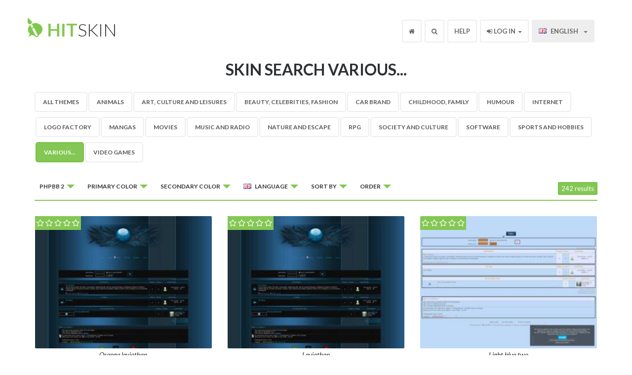

--- FILE ---
content_type: text/html; charset=UTF-8
request_url: https://en.hitskin.com/search-a-skin/various/p1/subsilver/0/0/en/date/desc
body_size: 9348
content:
<!DOCTYPE html>

<!--[if lt IE 7]>
<html lang="en" class="no-js lt-ie9 lt-ie8 lt-ie7">
<![endif]-->

<!--[if IE 7]>
<!DOCTYPE html PUBLIC "-//W3C//DTD XHTML 1.0 Transitional//EN"
    "http://www.w3.org/TR/xhtml1/DTD/xhtml1-transitional.dtd">
<html lang="en" class="no-js lt-ie9 lt-ie8">
<![endif]-->

<!--[if IE 8]>
<html lang="en" class="no-js lt-ie9">
<![endif]-->

<!--[if gt IE 8]><!-->
<html lang="en" class="no-js">
<!--<![endif]--><head>
    <title>Skin search - Various... &bull; Hitskin.com</title>
    <meta charset="utf-8" />
    <meta name="viewport" content="width=device-width, initial-scale=1.0" />
    <meta http-equiv="cleartype" content="on" />
    <meta http-equiv="X-UA-Compatible" content="IE=edge,chrome=1" />

            <meta name="robots" content="noindex, follow" />
    
        <link rel="canonical" href="https://en.hitskin.com/search-a-skin/various" />
    
    <base href="https://en.hitskin.com/">
<link rel="icon" href="/static/images/favicon.ico" />

<link rel="apple-touch-icon" href="/static/images/apple-touch-icon.png" />
<link rel="apple-touch-icon" sizes="76x76" href="/static/images/apple-touch-icon-76x76.png" />
<link rel="apple-touch-icon" sizes="120x120" href="/static/images/apple-touch-icon-120x120.png" />
<link rel="apple-touch-icon" sizes="152x152" href="/static/images/apple-touch-icon-152x152.png" />

<!-- For all browsers -->
<link href='//fonts.googleapis.com/css?family=Lato:300,400,700,300italic,400italic,700italic' rel='stylesheet' type='text/css'>
<link href="//maxcdn.bootstrapcdn.com/font-awesome/4.3.0/css/font-awesome.min.css" rel="stylesheet">
<link href="/stylesheets/ltr/1.0/application.css" media="screen" rel="stylesheet" type="text/css" />

<!-- JavaScript -->
<script src="/static/javascripts/modernizr-2.6.2-min.js" type="text/javascript"></script>

<!--[if lt IE 9]>
<link href="/stylesheets/ltr/1.0/application-ie.css" media="screen" rel="stylesheet" type="text/css" />
<![endif]-->

<!--[if IE 7]>
<link href="/stylesheets/ltr/1.0/application-ie7.css" media="screen" rel="stylesheet" type="text/css" />
<![endif]-->

<!--[if IE 8]>
<link href="/stylesheets/ltr/1.0/application-ie8.css" media="screen" rel="stylesheet" type="text/css" />
<![endif]-->

<script type="text/javascript">
    (function(i,s,o,g,r,a,m){i['GoogleAnalyticsObject']=r;i[r]=i[r]||function(){
        (i[r].q=i[r].q||[]).push(arguments)},i[r].l=1*new Date();a=s.createElement(o),
        m=s.getElementsByTagName(o)[0];a.async=1;a.src=g;m.parentNode.insertBefore(a,m)
    })(window,document,'script',(("https:" == document.location.protocol) ? "https://ssl" : "http://www") + '.google-analytics.com/analytics.js','ga');
    ga('create', 'UA-6056799-18', 'en.hitskin.com');
    ga('send', 'pageview');
</script>
</head>

<body>
<div id="wrap">

    <div class="navbar navbar-default navbar-fixed-top">
    <div class="container">
        <div class="navbar-header">
            <button type="button" class="navbar-toggle" data-toggle="collapse" data-target=".fa-collapse">
                <span class="sr-only">Toggle navigation</span>
                <span class="icon-bar"></span>
                <span class="icon-bar"></span>
                <span class="icon-bar"></span>
            </button>
            <a class="navbar-brand" href="/"><b>Hit</b>Skin</a>
        </div>
        <div class="collapse navbar-collapse fa-collapse" role="navigation">
            <ul class="nav navbar-nav navbar-right">
                <li class="header-home"><a href="/"><i class="fa fa-home"></i></a></li>
                <li class="header-search dropdown">
                    <a id="drop3" href="#" role="button" class="dropdown-toggle" data-toggle="dropdown"><i class="fa fa-search"></i></a>
                    <div class="dropdown-menu search" role="menu" aria-labelledby="drop3">
                        <form action="/search-a-skin/s/index.php" method="get">
                        <input type="hidden" name="_token" value="BulRZlKcFs8Fr9F89k2oVVedIPsVGJUIsYSUkJ5v">                        <input class="form-control inline" placeholder="Search" title="Search" required autofocus name="q" type="text">
                        <span class=""><button class="btn" type="submit"><i class="fa fa-search"></i></button></span>
                        </form>
                    </div>
                </li>
                <li><a href="https://help.forumotion.com/f48-hitskin-com-support" target="_blank">Help</a></li>
                                    <li class="dropdown user-menu">
    <a id="drop2" href="#" role="button" class="dropdown-toggle" data-toggle="dropdown"><i class="fa fa-sign-in"></i> Log in <b class="caret"></b></a>
    <div class="dropdown-menu login" role="menu" aria-labelledby="drop2">
        <form action="/login" class="form-signin" role="form" method="post">
            <input type="hidden" name="_token" value="BulRZlKcFs8Fr9F89k2oVVedIPsVGJUIsYSUkJ5v">            <input name="referer" type="hidden" value="/search-a-skin/various/p1/subsilver/0/0/en/date/desc">            
            <label class="label">Username</label>
            <input class="form-control" placeholder="Username" title="Username" required autofocus name="username" type="text" value="">

            <label class="mt1 label">Password</label>
            <input class="form-control" placeholder="Password" title="Password" required name="password" type="password" value="">
            <label class="checkbox">
                <input name="remember" type="checkbox" value="1"> Log in automatically
            </label>
            <button class="btn btn-success btn-block" type="submit">Validate</button>
            <a class="btn btn-info btn-block" href="/create-an-account/">Register</a>
        </form>
        <div class="btn-block text-center mt1"><a href="/password-recovery/">I forgot my password</a></div>
    </div>
</li>                                <li class="dropdown">
                    <a id="drop1" href="#" role="button" class="dropdown-toggle" data-toggle="dropdown">
                                                    <span class="flag flagen"></span>&nbsp;English
                                                <b class="caret"></b>
                    </a>
                    <ul class="dropdown-menu" role="menu" aria-labelledby="drop1">

                                                <li role="presentation"><a role="menuitem" tabindex="-1" href="https://en.hitskin.com"><span class="flag flagen"></span>&nbsp;English</a></li>
                                                <li role="presentation"><a role="menuitem" tabindex="-1" href="https://fr.hitskin.com"><span class="flag flagfr"></span>&nbsp;Fran&ccedil;ais</a></li>
                                                <li role="presentation"><a role="menuitem" tabindex="-1" href="https://de.hitskin.com"><span class="flag flagde"></span>&nbsp;Deutsch</a></li>
                                                <li role="presentation"><a role="menuitem" tabindex="-1" href="https://es.hitskin.com"><span class="flag flages"></span>&nbsp;Espa&ntilde;ol</a></li>
                                                <li role="presentation"><a role="menuitem" tabindex="-1" href="https://it.hitskin.com"><span class="flag flagit"></span>&nbsp;Italiano</a></li>
                                                <li role="presentation"><a role="menuitem" tabindex="-1" href="https://pt.hitskin.com"><span class="flag flagpt"></span>&nbsp;Portugu&ecirc;s</a></li>
                                                <li role="presentation"><a role="menuitem" tabindex="-1" href="https://zh.hitskin.com"><span class="flag flagzh"></span>&nbsp;&#20013;&#25991;&#31616;&#20307;</a></li>
                                                <li role="presentation"><a role="menuitem" tabindex="-1" href="https://ar.hitskin.com"><span class="flag flagar"></span>&nbsp;&#1575;&#1604;&#1593;&#1585;&#1576;&#1610;&#1577;</a></li>
                                                <li role="presentation"><a role="menuitem" tabindex="-1" href="https://ru.hitskin.com"><span class="flag flagru"></span>&nbsp;&#1056;&#1091;&#1089;&#1089;&#1082;&#1080;&#1081;</a></li>
                                                <li role="presentation"><a role="menuitem" tabindex="-1" href="https://ro.hitskin.com"><span class="flag flagro"></span>&nbsp;Romana</a></li>
                                                <li role="presentation"><a role="menuitem" tabindex="-1" href="https://tr.hitskin.com"><span class="flag flagtr"></span>&nbsp;T&uuml;rk&ccedil;e</a></li>
                                                <li role="presentation"><a role="menuitem" tabindex="-1" href="https://fi.hitskin.com"><span class="flag flagfi"></span>&nbsp;Suomi</a></li>
                                            </ul>
                </li>
            </ul>
        </div>
    </div>
</div>
    <div class="masthead-search">
                    <h1>Skin search Various...</h1>
            </div>
    <div class="search-results">
        <div class="container">
            <div class="row">

                                    <div class="col-xs-12 col-sm-12 filters">

                                                    <ul class="nav nav-pills hidden-xs">

    <li><a href="/search-a-skin/">All Themes</a></li>

            <li><a href="/search-a-skin/animals">Animals</a></li>
            <li><a href="/search-a-skin/art-culture-and-leisures">Art, Culture and Leisures</a></li>
            <li><a href="/search-a-skin/beauty-celebrities-fashion">Beauty, Celebrities, Fashion</a></li>
            <li><a href="/search-a-skin/car-brand">Car brand</a></li>
            <li><a href="/search-a-skin/childhood-family">Childhood, Family</a></li>
            <li><a href="/search-a-skin/humour">Humour</a></li>
            <li><a href="/search-a-skin/internet">Internet</a></li>
            <li><a href="/search-a-skin/logo-factory">Logo factory</a></li>
            <li><a href="/search-a-skin/mangas">Mangas</a></li>
            <li><a href="/search-a-skin/movies">Movies</a></li>
            <li><a href="/search-a-skin/music-and-radio">Music and Radio</a></li>
            <li><a href="/search-a-skin/nature-and-escape">Nature and Escape</a></li>
            <li><a href="/search-a-skin/rpg">RPG</a></li>
            <li><a href="/search-a-skin/society-and-culture">Society and Culture</a></li>
            <li><a href="/search-a-skin/software">Software</a></li>
            <li><a href="/search-a-skin/sports-and-hobbies">Sports and Hobbies</a></li>
            <li class="active"><a href="/search-a-skin/various">Various...</a></li>
            <li><a href="/search-a-skin/video-games">Video games</a></li>
    
</ul>                        
                        <div class="dropdowns">
                            <div class="btn-group">
                                <button class="btn btn-default dropdown-toggle btn-xs" data-toggle="dropdown" type="button">
                                    Phpbb 2
                                    <span class="caret"></span>
                                </button>
                                <ul class="dropdown-menu" role="menu">
                                    <li><a href="/search-a-skin/various/p1/0/0/0/en/date/desc">All</a></li>

                                                                            <li><a href="/search-a-skin/various/p1/subsilver/0/0/en/date/desc">Phpbb 2 <i class="fa fa-check"></i></a></li>
                                                                            <li><a href="/search-a-skin/various/p1/prosilver/0/0/en/date/desc">Phpbb 3</a></li>
                                                                            <li><a href="/search-a-skin/various/p1/punbb/0/0/en/date/desc">Punbb</a></li>
                                                                            <li><a href="/search-a-skin/various/p1/invision/0/0/en/date/desc">Invision</a></li>
                                                                            <li><a href="/search-a-skin/various/p1/modernbb/0/0/en/date/desc">ModernBB</a></li>
                                                                            <li><a href="/search-a-skin/various/p1/awesomebb/0/0/en/date/desc">AwesomeBB</a></li>
                                                                    </ul>
                            </div>

                            <div class="btn-group categories">
                                <button class="btn btn-default dropdown-toggle btn-xs" data-toggle="dropdown" type="button">
                                    Category
                                    <span class="caret"></span>
                                </button>
                                <ul class="dropdown-menu" role="menu">
                                    <li><a href="/search-a-skin/">All Themes</a></li>
                                                                        <li><a href="/search-a-skin/animals">Animals</a></li>
                                                                        <li><a href="/search-a-skin/art-culture-and-leisures">Art, Culture and Leisures</a></li>
                                                                        <li><a href="/search-a-skin/beauty-celebrities-fashion">Beauty, Celebrities, Fashion</a></li>
                                                                        <li><a href="/search-a-skin/car-brand">Car brand</a></li>
                                                                        <li><a href="/search-a-skin/childhood-family">Childhood, Family</a></li>
                                                                        <li><a href="/search-a-skin/humour">Humour</a></li>
                                                                        <li><a href="/search-a-skin/internet">Internet</a></li>
                                                                        <li><a href="/search-a-skin/logo-factory">Logo factory</a></li>
                                                                        <li><a href="/search-a-skin/mangas">Mangas</a></li>
                                                                        <li><a href="/search-a-skin/movies">Movies</a></li>
                                                                        <li><a href="/search-a-skin/music-and-radio">Music and Radio</a></li>
                                                                        <li><a href="/search-a-skin/nature-and-escape">Nature and Escape</a></li>
                                                                        <li><a href="/search-a-skin/rpg">RPG</a></li>
                                                                        <li><a href="/search-a-skin/society-and-culture">Society and Culture</a></li>
                                                                        <li><a href="/search-a-skin/software">Software</a></li>
                                                                        <li><a href="/search-a-skin/sports-and-hobbies">Sports and Hobbies</a></li>
                                                                        <li class="active"><a href="/search-a-skin/various">Various...</a></li>
                                                                        <li><a href="/search-a-skin/video-games">Video games</a></li>
                                                                    </ul>
                            </div>

                            <div class="btn-group hidden-xs">
                                <button class="btn btn-default dropdown-toggle btn-xs" data-toggle="dropdown" type="button">
                                    Primary color
                                    <span class="caret"></span>
                                </button>
                                <ul class="dropdown-menu" role="menu">
                                    <li><a href="/search-a-skin/various/p1/subsilver/0/0/en/date/desc">All <i class="fa fa-check"></i></a></li>

                                                                            <li><a href="/search-a-skin/various/p1/subsilver/ff0000/0/en/date/desc"><div class="color-example" style="background-color: #ff0000">&nbsp;</div>Red</a></li>
                                                                            <li><a href="/search-a-skin/various/p1/subsilver/ffa500/0/en/date/desc"><div class="color-example" style="background-color: #ffa500">&nbsp;</div>Orange</a></li>
                                                                            <li><a href="/search-a-skin/various/p1/subsilver/a52a2a/0/en/date/desc"><div class="color-example" style="background-color: #a52a2a">&nbsp;</div>Brown</a></li>
                                                                            <li><a href="/search-a-skin/various/p1/subsilver/ffff00/0/en/date/desc"><div class="color-example" style="background-color: #ffff00">&nbsp;</div>Yellow</a></li>
                                                                            <li><a href="/search-a-skin/various/p1/subsilver/00ff00/0/en/date/desc"><div class="color-example" style="background-color: #00ff00">&nbsp;</div>Green</a></li>
                                                                            <li><a href="/search-a-skin/various/p1/subsilver/006400/0/en/date/desc"><div class="color-example" style="background-color: #006400">&nbsp;</div>Darkgreen</a></li>
                                                                            <li><a href="/search-a-skin/various/p1/subsilver/0000ff/0/en/date/desc"><div class="color-example" style="background-color: #0000ff">&nbsp;</div>Blue</a></li>
                                                                            <li><a href="/search-a-skin/various/p1/subsilver/4b0082/0/en/date/desc"><div class="color-example" style="background-color: #4b0082">&nbsp;</div>Indigo</a></li>
                                                                            <li><a href="/search-a-skin/various/p1/subsilver/ffc0cb/0/en/date/desc"><div class="color-example" style="background-color: #ffc0cb">&nbsp;</div>Pink</a></li>
                                                                            <li><a href="/search-a-skin/various/p1/subsilver/000000/0/en/date/desc"><div class="color-example" style="background-color: #000000">&nbsp;</div>Black</a></li>
                                                                            <li><a href="/search-a-skin/various/p1/subsilver/888888/0/en/date/desc"><div class="color-example" style="background-color: #888888">&nbsp;</div>Grey</a></li>
                                                                            <li><a href="/search-a-skin/various/p1/subsilver/ffffff/0/en/date/desc"><div class="color-example" style="background-color: #ffffff">&nbsp;</div>White</a></li>
                                                                    </ul>
                            </div>

                            <div class="btn-group hidden-xs">
                                <button class="btn btn-default dropdown-toggle btn-xs" data-toggle="dropdown" type="button">
                                    Secondary color
                                    <span class="caret"></span>
                                </button>
                                <ul class="dropdown-menu" role="menu">
                                    <li><a href="/search-a-skin/various/p1/subsilver/0/0/en/date/desc">All <i class="fa fa-check"></i></a></li>

                                                                            <li><a href="/search-a-skin/various/p1/subsilver/0/ff0000/en/date/desc"><div class="color-example" style="background-color: #ff0000">&nbsp;</div>Red</a></li>
                                                                            <li><a href="/search-a-skin/various/p1/subsilver/0/ffa500/en/date/desc"><div class="color-example" style="background-color: #ffa500">&nbsp;</div>Orange</a></li>
                                                                            <li><a href="/search-a-skin/various/p1/subsilver/0/a52a2a/en/date/desc"><div class="color-example" style="background-color: #a52a2a">&nbsp;</div>Brown</a></li>
                                                                            <li><a href="/search-a-skin/various/p1/subsilver/0/ffff00/en/date/desc"><div class="color-example" style="background-color: #ffff00">&nbsp;</div>Yellow</a></li>
                                                                            <li><a href="/search-a-skin/various/p1/subsilver/0/00ff00/en/date/desc"><div class="color-example" style="background-color: #00ff00">&nbsp;</div>Green</a></li>
                                                                            <li><a href="/search-a-skin/various/p1/subsilver/0/006400/en/date/desc"><div class="color-example" style="background-color: #006400">&nbsp;</div>Darkgreen</a></li>
                                                                            <li><a href="/search-a-skin/various/p1/subsilver/0/0000ff/en/date/desc"><div class="color-example" style="background-color: #0000ff">&nbsp;</div>Blue</a></li>
                                                                            <li><a href="/search-a-skin/various/p1/subsilver/0/4b0082/en/date/desc"><div class="color-example" style="background-color: #4b0082">&nbsp;</div>Indigo</a></li>
                                                                            <li><a href="/search-a-skin/various/p1/subsilver/0/ffc0cb/en/date/desc"><div class="color-example" style="background-color: #ffc0cb">&nbsp;</div>Pink</a></li>
                                                                            <li><a href="/search-a-skin/various/p1/subsilver/0/000000/en/date/desc"><div class="color-example" style="background-color: #000000">&nbsp;</div>Black</a></li>
                                                                            <li><a href="/search-a-skin/various/p1/subsilver/0/888888/en/date/desc"><div class="color-example" style="background-color: #888888">&nbsp;</div>Grey</a></li>
                                                                            <li><a href="/search-a-skin/various/p1/subsilver/0/ffffff/en/date/desc"><div class="color-example" style="background-color: #ffffff">&nbsp;</div>White</a></li>
                                                                    </ul>
                            </div>

                            <div class="btn-group hidden-xs">
                                <button class="btn btn-default dropdown-toggle btn-xs" data-toggle="dropdown" type="button">
                                    <span class="flag-filter flagen"></span> Language
                                    <span class="caret"></span>
                                </button>
                                <ul class="dropdown-menu" role="menu">
                                                                            <li><a href="/search-a-skin/various/p1/subsilver/0/0/en/date/desc"><span class="flag flagen"></span>English <i class="fa fa-check"></i></a></li>
                                                                            <li><a href="/search-a-skin/various/p1/subsilver/0/0/fr/date/desc"><span class="flag flagfr"></span>Fran&ccedil;ais</a></li>
                                                                            <li><a href="/search-a-skin/various/p1/subsilver/0/0/de/date/desc"><span class="flag flagde"></span>Deutsch</a></li>
                                                                            <li><a href="/search-a-skin/various/p1/subsilver/0/0/es/date/desc"><span class="flag flages"></span>Espa&ntilde;ol</a></li>
                                                                            <li><a href="/search-a-skin/various/p1/subsilver/0/0/it/date/desc"><span class="flag flagit"></span>Italiano</a></li>
                                                                            <li><a href="/search-a-skin/various/p1/subsilver/0/0/pt/date/desc"><span class="flag flagpt"></span>Portugu&ecirc;s</a></li>
                                                                            <li><a href="/search-a-skin/various/p1/subsilver/0/0/zh/date/desc"><span class="flag flagzh"></span>&#20013;&#25991;&#31616;&#20307;</a></li>
                                                                            <li><a href="/search-a-skin/various/p1/subsilver/0/0/ar/date/desc"><span class="flag flagar"></span>&#1575;&#1604;&#1593;&#1585;&#1576;&#1610;&#1577;</a></li>
                                                                            <li><a href="/search-a-skin/various/p1/subsilver/0/0/ru/date/desc"><span class="flag flagru"></span>&#1056;&#1091;&#1089;&#1089;&#1082;&#1080;&#1081;</a></li>
                                                                            <li><a href="/search-a-skin/various/p1/subsilver/0/0/ro/date/desc"><span class="flag flagro"></span>Romana</a></li>
                                                                            <li><a href="/search-a-skin/various/p1/subsilver/0/0/tr/date/desc"><span class="flag flagtr"></span>T&uuml;rk&ccedil;e</a></li>
                                                                            <li><a href="/search-a-skin/various/p1/subsilver/0/0/fi/date/desc"><span class="flag flagfi"></span>Suomi</a></li>
                                                                            <li><a href="/search-a-skin/various/p1/subsilver/0/0/af/date/desc"><i class="fa fa-flag-o"></i> Afrikaans</a></li>
                                                                            <li><a href="/search-a-skin/various/p1/subsilver/0/0/ak/date/desc"><i class="fa fa-flag-o"></i> Akan</a></li>
                                                                            <li><a href="/search-a-skin/various/p1/subsilver/0/0/sq/date/desc"><i class="fa fa-flag-o"></i> Albanian</a></li>
                                                                            <li><a href="/search-a-skin/various/p1/subsilver/0/0/am/date/desc"><i class="fa fa-flag-o"></i> Amharic</a></li>
                                                                            <li><a href="/search-a-skin/various/p1/subsilver/0/0/hy/date/desc"><i class="fa fa-flag-o"></i> Armenian</a></li>
                                                                            <li><a href="/search-a-skin/various/p1/subsilver/0/0/az/date/desc"><i class="fa fa-flag-o"></i> Azerbaijani</a></li>
                                                                            <li><a href="/search-a-skin/various/p1/subsilver/0/0/eu/date/desc"><i class="fa fa-flag-o"></i> Basque</a></li>
                                                                            <li><a href="/search-a-skin/various/p1/subsilver/0/0/be/date/desc"><i class="fa fa-flag-o"></i> Belarusian</a></li>
                                                                            <li><a href="/search-a-skin/various/p1/subsilver/0/0/bn/date/desc"><i class="fa fa-flag-o"></i> Bengali</a></li>
                                                                            <li><a href="/search-a-skin/various/p1/subsilver/0/0/bh/date/desc"><i class="fa fa-flag-o"></i> Bihari</a></li>
                                                                            <li><a href="/search-a-skin/various/p1/subsilver/0/0/bs/date/desc"><i class="fa fa-flag-o"></i> Bosnian</a></li>
                                                                            <li><a href="/search-a-skin/various/p1/subsilver/0/0/bg/date/desc"><i class="fa fa-flag-o"></i> Bulgarian</a></li>
                                                                            <li><a href="/search-a-skin/various/p1/subsilver/0/0/km/date/desc"><i class="fa fa-flag-o"></i> Cambodian</a></li>
                                                                            <li><a href="/search-a-skin/various/p1/subsilver/0/0/ca/date/desc"><i class="fa fa-flag-o"></i> Catalan</a></li>
                                                                            <li><a href="/search-a-skin/various/p1/subsilver/0/0/tw/date/desc"><i class="fa fa-flag-o"></i> Chinese traditional</a></li>
                                                                            <li><a href="/search-a-skin/various/p1/subsilver/0/0/co/date/desc"><i class="fa fa-flag-o"></i> Corsican</a></li>
                                                                            <li><a href="/search-a-skin/various/p1/subsilver/0/0/hr/date/desc"><i class="fa fa-flag-o"></i> Croatian</a></li>
                                                                            <li><a href="/search-a-skin/various/p1/subsilver/0/0/cs/date/desc"><i class="fa fa-flag-o"></i> Czech</a></li>
                                                                            <li><a href="/search-a-skin/various/p1/subsilver/0/0/da/date/desc"><i class="fa fa-flag-o"></i> Danish</a></li>
                                                                            <li><a href="/search-a-skin/various/p1/subsilver/0/0/dv/date/desc"><i class="fa fa-flag-o"></i> Divehi</a></li>
                                                                            <li><a href="/search-a-skin/various/p1/subsilver/0/0/nl/date/desc"><i class="fa fa-flag-o"></i> Dutch</a></li>
                                                                            <li><a href="/search-a-skin/various/p1/subsilver/0/0/eo/date/desc"><i class="fa fa-flag-o"></i> Esperanto</a></li>
                                                                            <li><a href="/search-a-skin/various/p1/subsilver/0/0/et/date/desc"><i class="fa fa-flag-o"></i> Estonian</a></li>
                                                                            <li><a href="/search-a-skin/various/p1/subsilver/0/0/fo/date/desc"><i class="fa fa-flag-o"></i> Faroese</a></li>
                                                                            <li><a href="/search-a-skin/various/p1/subsilver/0/0/fa/date/desc"><i class="fa fa-flag-o"></i> Farsi</a></li>
                                                                            <li><a href="/search-a-skin/various/p1/subsilver/0/0/fy/date/desc"><i class="fa fa-flag-o"></i> Frisian</a></li>
                                                                            <li><a href="/search-a-skin/various/p1/subsilver/0/0/ka/date/desc"><i class="fa fa-flag-o"></i> Georgian</a></li>
                                                                            <li><a href="/search-a-skin/various/p1/subsilver/0/0/el/date/desc"><i class="fa fa-flag-o"></i> Greek</a></li>
                                                                            <li><a href="/search-a-skin/various/p1/subsilver/0/0/gn/date/desc"><i class="fa fa-flag-o"></i> Guarani</a></li>
                                                                            <li><a href="/search-a-skin/various/p1/subsilver/0/0/gu/date/desc"><i class="fa fa-flag-o"></i> Gujarati</a></li>
                                                                            <li><a href="/search-a-skin/various/p1/subsilver/0/0/ha/date/desc"><i class="fa fa-flag-o"></i> Hausa</a></li>
                                                                            <li><a href="/search-a-skin/various/p1/subsilver/0/0/he/date/desc"><i class="fa fa-flag-o"></i> Hebrew</a></li>
                                                                            <li><a href="/search-a-skin/various/p1/subsilver/0/0/hi/date/desc"><i class="fa fa-flag-o"></i> Hindi</a></li>
                                                                            <li><a href="/search-a-skin/various/p1/subsilver/0/0/hu/date/desc"><i class="fa fa-flag-o"></i> Hungarian</a></li>
                                                                            <li><a href="/search-a-skin/various/p1/subsilver/0/0/is/date/desc"><i class="fa fa-flag-o"></i> Icelandic</a></li>
                                                                            <li><a href="/search-a-skin/various/p1/subsilver/0/0/ig/date/desc"><i class="fa fa-flag-o"></i> Igbo</a></li>
                                                                            <li><a href="/search-a-skin/various/p1/subsilver/0/0/id/date/desc"><i class="fa fa-flag-o"></i> Indonesian</a></li>
                                                                            <li><a href="/search-a-skin/various/p1/subsilver/0/0/ia/date/desc"><i class="fa fa-flag-o"></i> Interlingua</a></li>
                                                                            <li><a href="/search-a-skin/various/p1/subsilver/0/0/ga/date/desc"><i class="fa fa-flag-o"></i> Irish</a></li>
                                                                            <li><a href="/search-a-skin/various/p1/subsilver/0/0/ja/date/desc"><i class="fa fa-flag-o"></i> Japanese</a></li>
                                                                            <li><a href="/search-a-skin/various/p1/subsilver/0/0/jw/date/desc"><i class="fa fa-flag-o"></i> Javanese</a></li>
                                                                            <li><a href="/search-a-skin/various/p1/subsilver/0/0/kn/date/desc"><i class="fa fa-flag-o"></i> Kannada</a></li>
                                                                            <li><a href="/search-a-skin/various/p1/subsilver/0/0/kk/date/desc"><i class="fa fa-flag-o"></i> Kazakh</a></li>
                                                                            <li><a href="/search-a-skin/various/p1/subsilver/0/0/rw/date/desc"><i class="fa fa-flag-o"></i> Kinyarwanda</a></li>
                                                                            <li><a href="/search-a-skin/various/p1/subsilver/0/0/rn/date/desc"><i class="fa fa-flag-o"></i> Kirundi</a></li>
                                                                            <li><a href="/search-a-skin/various/p1/subsilver/0/0/ko/date/desc"><i class="fa fa-flag-o"></i> Korean</a></li>
                                                                            <li><a href="/search-a-skin/various/p1/subsilver/0/0/ku/date/desc"><i class="fa fa-flag-o"></i> Kurdish</a></li>
                                                                            <li><a href="/search-a-skin/various/p1/subsilver/0/0/ky/date/desc"><i class="fa fa-flag-o"></i> Kyrgyz</a></li>
                                                                            <li><a href="/search-a-skin/various/p1/subsilver/0/0/lo/date/desc"><i class="fa fa-flag-o"></i> Laothian</a></li>
                                                                            <li><a href="/search-a-skin/various/p1/subsilver/0/0/la/date/desc"><i class="fa fa-flag-o"></i> Latin</a></li>
                                                                            <li><a href="/search-a-skin/various/p1/subsilver/0/0/lv/date/desc"><i class="fa fa-flag-o"></i> Latvian</a></li>
                                                                            <li><a href="/search-a-skin/various/p1/subsilver/0/0/ln/date/desc"><i class="fa fa-flag-o"></i> Lingala</a></li>
                                                                            <li><a href="/search-a-skin/various/p1/subsilver/0/0/lt/date/desc"><i class="fa fa-flag-o"></i> Lithuanian</a></li>
                                                                            <li><a href="/search-a-skin/various/p1/subsilver/0/0/lg/date/desc"><i class="fa fa-flag-o"></i> Luganda</a></li>
                                                                            <li><a href="/search-a-skin/various/p1/subsilver/0/0/mk/date/desc"><i class="fa fa-flag-o"></i> Macedonian</a></li>
                                                                            <li><a href="/search-a-skin/various/p1/subsilver/0/0/mg/date/desc"><i class="fa fa-flag-o"></i> Malagasy</a></li>
                                                                            <li><a href="/search-a-skin/various/p1/subsilver/0/0/ms/date/desc"><i class="fa fa-flag-o"></i> Malay</a></li>
                                                                            <li><a href="/search-a-skin/various/p1/subsilver/0/0/ml/date/desc"><i class="fa fa-flag-o"></i> Malayalam</a></li>
                                                                            <li><a href="/search-a-skin/various/p1/subsilver/0/0/mt/date/desc"><i class="fa fa-flag-o"></i> Maltese</a></li>
                                                                            <li><a href="/search-a-skin/various/p1/subsilver/0/0/mi/date/desc"><i class="fa fa-flag-o"></i> Maori</a></li>
                                                                            <li><a href="/search-a-skin/various/p1/subsilver/0/0/mr/date/desc"><i class="fa fa-flag-o"></i> Marathi</a></li>
                                                                            <li><a href="/search-a-skin/various/p1/subsilver/0/0/mo/date/desc"><i class="fa fa-flag-o"></i> Moldavian</a></li>
                                                                            <li><a href="/search-a-skin/various/p1/subsilver/0/0/mn/date/desc"><i class="fa fa-flag-o"></i> Mongolian</a></li>
                                                                            <li><a href="/search-a-skin/various/p1/subsilver/0/0/ne/date/desc"><i class="fa fa-flag-o"></i> Nepali</a></li>
                                                                            <li><a href="/search-a-skin/various/p1/subsilver/0/0/ns/date/desc"><i class="fa fa-flag-o"></i> Northern Sotho</a></li>
                                                                            <li><a href="/search-a-skin/various/p1/subsilver/0/0/no/date/desc"><i class="fa fa-flag-o"></i> Norwegian</a></li>
                                                                            <li><a href="/search-a-skin/various/p1/subsilver/0/0/nn/date/desc"><i class="fa fa-flag-o"></i> Norwegian nynorsk</a></li>
                                                                            <li><a href="/search-a-skin/various/p1/subsilver/0/0/oc/date/desc"><i class="fa fa-flag-o"></i> Occitan</a></li>
                                                                            <li><a href="/search-a-skin/various/p1/subsilver/0/0/or/date/desc"><i class="fa fa-flag-o"></i> Oriya</a></li>
                                                                            <li><a href="/search-a-skin/various/p1/subsilver/0/0/om/date/desc"><i class="fa fa-flag-o"></i> Oromo</a></li>
                                                                            <li><a href="/search-a-skin/various/p1/subsilver/0/0/ps/date/desc"><i class="fa fa-flag-o"></i> Pashto</a></li>
                                                                            <li><a href="/search-a-skin/various/p1/subsilver/0/0/pl/date/desc"><i class="fa fa-flag-o"></i> Polish</a></li>
                                                                            <li><a href="/search-a-skin/various/p1/subsilver/0/0/pa/date/desc"><i class="fa fa-flag-o"></i> Punjabi</a></li>
                                                                            <li><a href="/search-a-skin/various/p1/subsilver/0/0/qu/date/desc"><i class="fa fa-flag-o"></i> Quechua</a></li>
                                                                            <li><a href="/search-a-skin/various/p1/subsilver/0/0/rm/date/desc"><i class="fa fa-flag-o"></i> Romansh</a></li>
                                                                            <li><a href="/search-a-skin/various/p1/subsilver/0/0/sa/date/desc"><i class="fa fa-flag-o"></i> Sakha</a></li>
                                                                            <li><a href="/search-a-skin/various/p1/subsilver/0/0/gd/date/desc"><i class="fa fa-flag-o"></i> Scots Gaelic</a></li>
                                                                            <li><a href="/search-a-skin/various/p1/subsilver/0/0/sr/date/desc"><i class="fa fa-flag-o"></i> Serbian</a></li>
                                                                            <li><a href="/search-a-skin/various/p1/subsilver/0/0/sc/date/desc"><i class="fa fa-flag-o"></i> Serbian cyrillic</a></li>
                                                                            <li><a href="/search-a-skin/various/p1/subsilver/0/0/st/date/desc"><i class="fa fa-flag-o"></i> Sesotho</a></li>
                                                                            <li><a href="/search-a-skin/various/p1/subsilver/0/0/sn/date/desc"><i class="fa fa-flag-o"></i> Shona</a></li>
                                                                            <li><a href="/search-a-skin/various/p1/subsilver/0/0/sd/date/desc"><i class="fa fa-flag-o"></i> Sindhi</a></li>
                                                                            <li><a href="/search-a-skin/various/p1/subsilver/0/0/si/date/desc"><i class="fa fa-flag-o"></i> Sinhalese</a></li>
                                                                            <li><a href="/search-a-skin/various/p1/subsilver/0/0/sk/date/desc"><i class="fa fa-flag-o"></i> Slovak</a></li>
                                                                            <li><a href="/search-a-skin/various/p1/subsilver/0/0/sl/date/desc"><i class="fa fa-flag-o"></i> Slovenian</a></li>
                                                                            <li><a href="/search-a-skin/various/p1/subsilver/0/0/so/date/desc"><i class="fa fa-flag-o"></i> Somali</a></li>
                                                                            <li><a href="/search-a-skin/various/p1/subsilver/0/0/su/date/desc"><i class="fa fa-flag-o"></i> Sundanese</a></li>
                                                                            <li><a href="/search-a-skin/various/p1/subsilver/0/0/sw/date/desc"><i class="fa fa-flag-o"></i> Swahili</a></li>
                                                                            <li><a href="/search-a-skin/various/p1/subsilver/0/0/sv/date/desc"><i class="fa fa-flag-o"></i> Swedish</a></li>
                                                                            <li><a href="/search-a-skin/various/p1/subsilver/0/0/tl/date/desc"><i class="fa fa-flag-o"></i> Tagalog</a></li>
                                                                            <li><a href="/search-a-skin/various/p1/subsilver/0/0/tg/date/desc"><i class="fa fa-flag-o"></i> Tajik</a></li>
                                                                            <li><a href="/search-a-skin/various/p1/subsilver/0/0/ta/date/desc"><i class="fa fa-flag-o"></i> Tamil</a></li>
                                                                            <li><a href="/search-a-skin/various/p1/subsilver/0/0/tt/date/desc"><i class="fa fa-flag-o"></i> Tatarish</a></li>
                                                                            <li><a href="/search-a-skin/various/p1/subsilver/0/0/te/date/desc"><i class="fa fa-flag-o"></i> Telugu</a></li>
                                                                            <li><a href="/search-a-skin/various/p1/subsilver/0/0/th/date/desc"><i class="fa fa-flag-o"></i> Thai</a></li>
                                                                            <li><a href="/search-a-skin/various/p1/subsilver/0/0/bo/date/desc"><i class="fa fa-flag-o"></i> Tibetan</a></li>
                                                                            <li><a href="/search-a-skin/various/p1/subsilver/0/0/ti/date/desc"><i class="fa fa-flag-o"></i> Tigrinya</a></li>
                                                                            <li><a href="/search-a-skin/various/p1/subsilver/0/0/to/date/desc"><i class="fa fa-flag-o"></i> Tonga</a></li>
                                                                            <li><a href="/search-a-skin/various/p1/subsilver/0/0/tk/date/desc"><i class="fa fa-flag-o"></i> Turkmen</a></li>
                                                                            <li><a href="/search-a-skin/various/p1/subsilver/0/0/ui/date/desc"><i class="fa fa-flag-o"></i> Uighur</a></li>
                                                                            <li><a href="/search-a-skin/various/p1/subsilver/0/0/uk/date/desc"><i class="fa fa-flag-o"></i> Ukrainian</a></li>
                                                                            <li><a href="/search-a-skin/various/p1/subsilver/0/0/ur/date/desc"><i class="fa fa-flag-o"></i> Urdu</a></li>
                                                                            <li><a href="/search-a-skin/various/p1/subsilver/0/0/vi/date/desc"><i class="fa fa-flag-o"></i> Vietnamese</a></li>
                                                                            <li><a href="/search-a-skin/various/p1/subsilver/0/0/xh/date/desc"><i class="fa fa-flag-o"></i> Xhosa</a></li>
                                                                            <li><a href="/search-a-skin/various/p1/subsilver/0/0/yi/date/desc"><i class="fa fa-flag-o"></i> Yiddish</a></li>
                                                                            <li><a href="/search-a-skin/various/p1/subsilver/0/0/yo/date/desc"><i class="fa fa-flag-o"></i> Yoruba</a></li>
                                                                            <li><a href="/search-a-skin/various/p1/subsilver/0/0/zu/date/desc"><i class="fa fa-flag-o"></i> Zulu</a></li>
                                                                    </ul>
                            </div>

                            <div class="btn-group hidden-xs">
                                <button class="btn btn-default dropdown-toggle btn-xs" data-toggle="dropdown" type="button">
                                    Sort by
                                    <span class="caret"></span>
                                </button>
                                <ul class="dropdown-menu" role="menu">
                                                                        <li><a href="/search-a-skin/various/p1/subsilver/0/0/en/rate/desc"><i class="fa fa-star" ></i> By rate</a></li>
                                                                        <li><a href="/search-a-skin/various/p1/subsilver/0/0/en/date/desc"><i class="fa fa-history" ></i> By date <i class="fa fa-check"></i></a></li>
                                                                        <li><a href="/search-a-skin/various/p1/subsilver/0/0/en/pop/desc"><i class="fa fa-thumbs-o-up" ></i> By popularity</a></li>
                                                                                                        </ul>
                            </div>

                            <div class="btn-group hidden-xs">
                                <button class="btn btn-default dropdown-toggle btn-xs" data-toggle="dropdown" type="button">
                                    Order
                                    <span class="caret"></span>
                                </button>
                                <ul class="dropdown-menu" role="menu">
                                    <li><a href="/search-a-skin/various/p1/subsilver/0/0/en/date/asc">Ascending</a></li>
                                    <li><a href="/search-a-skin/various/p1/subsilver/0/0/en/date/desc">Descending <i class="fa fa-check"></i></a></li>
                                </ul>
                            </div>

                                                            <div class="pull-right btn-group hidden-xs results">242 results</div>
                            
                        </div>
                        <hr class="normal">
                    </div>
                
                                    <div class="col-xs-12 col-sm-12 themes-list">
                        <div class="row">

                                                            <div class="item">                                    
                                    <a class="thumbnail active" href="/search-a-skin/orange-leviathan/217623">
                                        <div class="theme-rate">                                                                            
                                                                    
                                                <i class="fa fa-star-o theme-rate-star"></i>
                                                                    
                                                <i class="fa fa-star-o theme-rate-star"></i>
                                                                    
                                                <i class="fa fa-star-o theme-rate-star"></i>
                                                                    
                                                <i class="fa fa-star-o theme-rate-star"></i>
                                                                    
                                                <i class="fa fa-star-o theme-rate-star"></i>
                                                                                    </div>
                                        <img src="https://hitsk.in/s/21/76/23/thumb.jpg" alt="Orange leviathan">
                                        <div class="caption">
                                            <span class="title">Orange leviathan</span>
                                        </div>
                                    </a>
                                    <div class="username">
                                                                                    by <a href="/users/korea1/345218">korea1</a>
                                                                            </div>
                                </div>
                                                            <div class="item">                                    
                                    <a class="thumbnail active" href="/search-a-skin/leviathan/217622">
                                        <div class="theme-rate">                                                                            
                                                                    
                                                <i class="fa fa-star-o theme-rate-star"></i>
                                                                    
                                                <i class="fa fa-star-o theme-rate-star"></i>
                                                                    
                                                <i class="fa fa-star-o theme-rate-star"></i>
                                                                    
                                                <i class="fa fa-star-o theme-rate-star"></i>
                                                                    
                                                <i class="fa fa-star-o theme-rate-star"></i>
                                                                                    </div>
                                        <img src="https://hitsk.in/s/21/76/22/thumb.jpg" alt="Leviathan">
                                        <div class="caption">
                                            <span class="title">Leviathan</span>
                                        </div>
                                    </a>
                                    <div class="username">
                                                                                    by <a href="/users/korea1/345218">korea1</a>
                                                                            </div>
                                </div>
                                                            <div class="item">                                    
                                    <a class="thumbnail active" href="/search-a-skin/light-blue-two/216583">
                                        <div class="theme-rate">                                                                            
                                                                    
                                                <i class="fa fa-star-o theme-rate-star"></i>
                                                                    
                                                <i class="fa fa-star-o theme-rate-star"></i>
                                                                    
                                                <i class="fa fa-star-o theme-rate-star"></i>
                                                                    
                                                <i class="fa fa-star-o theme-rate-star"></i>
                                                                    
                                                <i class="fa fa-star-o theme-rate-star"></i>
                                                                                    </div>
                                        <img src="https://hitsk.in/s/21/65/83/thumb.jpg" alt="Light blue two">
                                        <div class="caption">
                                            <span class="title">Light blue two</span>
                                        </div>
                                    </a>
                                    <div class="username">
                                                                                    by <a href="/users/techah/335080">Techah</a>
                                                                            </div>
                                </div>
                                                            <div class="item">                                    
                                    <a class="thumbnail active" href="/search-a-skin/button/214793">
                                        <div class="theme-rate">                                                                            
                                                                    
                                                <i class="fa fa-star-o theme-rate-star"></i>
                                                                    
                                                <i class="fa fa-star-o theme-rate-star"></i>
                                                                    
                                                <i class="fa fa-star-o theme-rate-star"></i>
                                                                    
                                                <i class="fa fa-star-o theme-rate-star"></i>
                                                                    
                                                <i class="fa fa-star-o theme-rate-star"></i>
                                                                                    </div>
                                        <img src="https://hitsk.in/s/21/47/93/thumb.jpg" alt="Button">
                                        <div class="caption">
                                            <span class="title">Button</span>
                                        </div>
                                    </a>
                                    <div class="username">
                                                                                    by <a href="/users/teflena/294203">Teflena</a>
                                                                            </div>
                                </div>
                                                            <div class="item">                                    
                                    <a class="thumbnail active" href="/search-a-skin/harakiri/214608">
                                        <div class="theme-rate">                                                                            
                                                                    
                                                <i class="fa fa-star-o theme-rate-star"></i>
                                                                    
                                                <i class="fa fa-star-o theme-rate-star"></i>
                                                                    
                                                <i class="fa fa-star-o theme-rate-star"></i>
                                                                    
                                                <i class="fa fa-star-o theme-rate-star"></i>
                                                                    
                                                <i class="fa fa-star-o theme-rate-star"></i>
                                                                                    </div>
                                        <img src="https://hitsk.in/s/21/46/08/thumb.jpg" alt="Harakiri">
                                        <div class="caption">
                                            <span class="title">Harakiri</span>
                                        </div>
                                    </a>
                                    <div class="username">
                                                                                    by <a href="/users/vergissunsnicht/292957">vergissunsnicht</a>
                                                                            </div>
                                </div>
                                                            <div class="item">                                    
                                    <a class="thumbnail active" href="/search-a-skin/reneweddark/214546">
                                        <div class="theme-rate">                                                                            
                                                                    
                                                <i class="fa fa-star theme-rate-star"></i>
                                                                    
                                                <i class="fa fa-star theme-rate-star"></i>
                                                                    
                                                <i class="fa fa-star theme-rate-star"></i>
                                                                    
                                                <i class="fa fa-star-o theme-rate-star"></i>
                                                                    
                                                <i class="fa fa-star-o theme-rate-star"></i>
                                                                                    </div>
                                        <img src="https://hitsk.in/s/21/45/46/thumb.jpg" alt="Reneweddark">
                                        <div class="caption">
                                            <span class="title">Reneweddark</span>
                                        </div>
                                    </a>
                                    <div class="username">
                                                                                    by <a href="/users/neo-queen-serenity/250535">Neo Queen Serenity</a>
                                                                            </div>
                                </div>
                                                            <div class="item">                                    
                                    <a class="thumbnail active" href="/search-a-skin//213504">
                                        <div class="theme-rate">                                                                            
                                                                    
                                                <i class="fa fa-star-o theme-rate-star"></i>
                                                                    
                                                <i class="fa fa-star-o theme-rate-star"></i>
                                                                    
                                                <i class="fa fa-star-o theme-rate-star"></i>
                                                                    
                                                <i class="fa fa-star-o theme-rate-star"></i>
                                                                    
                                                <i class="fa fa-star-o theme-rate-star"></i>
                                                                                    </div>
                                        <img src="https://hitsk.in/s/21/35/04/thumb.jpg" alt="">
                                        <div class="caption">
                                            <span class="title"></span>
                                        </div>
                                    </a>
                                    <div class="username">
                                                                                    by <a href="/users/^-^we-love^-^/286996">^_^We Love^_^</a>
                                                                            </div>
                                </div>
                                                            <div class="item">                                    
                                    <a class="thumbnail active" href="/search-a-skin/burntsticks-v4/211526">
                                        <div class="theme-rate">                                                                            
                                                                    
                                                <i class="fa fa-star-o theme-rate-star"></i>
                                                                    
                                                <i class="fa fa-star-o theme-rate-star"></i>
                                                                    
                                                <i class="fa fa-star-o theme-rate-star"></i>
                                                                    
                                                <i class="fa fa-star-o theme-rate-star"></i>
                                                                    
                                                <i class="fa fa-star-o theme-rate-star"></i>
                                                                                    </div>
                                        <img src="https://hitsk.in/s/21/15/26/thumb.jpg" alt="Burntsticks v4">
                                        <div class="caption">
                                            <span class="title">Burntsticks v4</span>
                                        </div>
                                    </a>
                                    <div class="username">
                                                                                    by <a href="/users/loopsbs/282741">LoopsBS</a>
                                                                            </div>
                                </div>
                                                            <div class="item">                                    
                                    <a class="thumbnail active" href="/search-a-skin/burntsticks-v2/211354">
                                        <div class="theme-rate">                                                                            
                                                                    
                                                <i class="fa fa-star theme-rate-star"></i>
                                                                    
                                                <i class="fa fa-star theme-rate-star"></i>
                                                                    
                                                <i class="fa fa-star theme-rate-star"></i>
                                                                    
                                                <i class="fa fa-star-o theme-rate-star"></i>
                                                                    
                                                <i class="fa fa-star-o theme-rate-star"></i>
                                                                                    </div>
                                        <img src="https://hitsk.in/s/21/13/54/thumb.jpg" alt="Burntsticks v2">
                                        <div class="caption">
                                            <span class="title">Burntsticks v2</span>
                                        </div>
                                    </a>
                                    <div class="username">
                                                                                    by <a href="/users/loopsbs/282741">LoopsBS</a>
                                                                            </div>
                                </div>
                                                            <div class="item">                                    
                                    <a class="thumbnail active" href="/search-a-skin/dooper-test/211344">
                                        <div class="theme-rate">                                                                            
                                                                    
                                                <i class="fa fa-star-o theme-rate-star"></i>
                                                                    
                                                <i class="fa fa-star-o theme-rate-star"></i>
                                                                    
                                                <i class="fa fa-star-o theme-rate-star"></i>
                                                                    
                                                <i class="fa fa-star-o theme-rate-star"></i>
                                                                    
                                                <i class="fa fa-star-o theme-rate-star"></i>
                                                                                    </div>
                                        <img src="https://hitsk.in/s/21/13/44/thumb.jpg" alt="Dooper test">
                                        <div class="caption">
                                            <span class="title">Dooper test</span>
                                        </div>
                                    </a>
                                    <div class="username">
                                                                                    by <a href="/users/tamasbdale/283062">TAMASBDALE</a>
                                                                            </div>
                                </div>
                                                            <div class="item">                                    
                                    <a class="thumbnail active" href="/search-a-skin/chya1/211310">
                                        <div class="theme-rate">                                                                            
                                                                    
                                                <i class="fa fa-star-o theme-rate-star"></i>
                                                                    
                                                <i class="fa fa-star-o theme-rate-star"></i>
                                                                    
                                                <i class="fa fa-star-o theme-rate-star"></i>
                                                                    
                                                <i class="fa fa-star-o theme-rate-star"></i>
                                                                    
                                                <i class="fa fa-star-o theme-rate-star"></i>
                                                                                    </div>
                                        <img src="https://hitsk.in/s/21/13/10/thumb.jpg" alt="Chya1">
                                        <div class="caption">
                                            <span class="title">Chya1</span>
                                        </div>
                                    </a>
                                    <div class="username">
                                                                                    by <a href="/users/chya-mazn/282926">chya mazn</a>
                                                                            </div>
                                </div>
                                                            <div class="item">                                    
                                    <a class="thumbnail active" href="/search-a-skin/chya/211303">
                                        <div class="theme-rate">                                                                            
                                                                    
                                                <i class="fa fa-star-o theme-rate-star"></i>
                                                                    
                                                <i class="fa fa-star-o theme-rate-star"></i>
                                                                    
                                                <i class="fa fa-star-o theme-rate-star"></i>
                                                                    
                                                <i class="fa fa-star-o theme-rate-star"></i>
                                                                    
                                                <i class="fa fa-star-o theme-rate-star"></i>
                                                                                    </div>
                                        <img src="https://hitsk.in/s/21/13/03/thumb.jpg" alt="‌chya">
                                        <div class="caption">
                                            <span class="title">‌chya</span>
                                        </div>
                                    </a>
                                    <div class="username">
                                                                                    by <a href="/users/chya-mazn/282926">chya mazn</a>
                                                                            </div>
                                </div>
                                                            <div class="item">                                    
                                    <a class="thumbnail active" href="/search-a-skin/othervampeded/210943">
                                        <div class="theme-rate">                                                                            
                                                                    
                                                <i class="fa fa-star theme-rate-star"></i>
                                                                    
                                                <i class="fa fa-star theme-rate-star"></i>
                                                                    
                                                <i class="fa fa-star theme-rate-star"></i>
                                                                    
                                                <i class="fa fa-star-o theme-rate-star"></i>
                                                                    
                                                <i class="fa fa-star-o theme-rate-star"></i>
                                                                                    </div>
                                        <img src="https://hitsk.in/s/21/09/43/thumb.jpg" alt="Othervampeded">
                                        <div class="caption">
                                            <span class="title">Othervampeded</span>
                                        </div>
                                    </a>
                                    <div class="username">
                                                                                    by <a href="/users/neo-queen-serenity/250535">Neo Queen Serenity</a>
                                                                            </div>
                                </div>
                                                            <div class="item">                                    
                                    <a class="thumbnail active" href="/search-a-skin/fixededuperrs/210942">
                                        <div class="theme-rate">                                                                            
                                                                    
                                                <i class="fa fa-star-o theme-rate-star"></i>
                                                                    
                                                <i class="fa fa-star-o theme-rate-star"></i>
                                                                    
                                                <i class="fa fa-star-o theme-rate-star"></i>
                                                                    
                                                <i class="fa fa-star-o theme-rate-star"></i>
                                                                    
                                                <i class="fa fa-star-o theme-rate-star"></i>
                                                                                    </div>
                                        <img src="https://hitsk.in/s/21/09/42/thumb.jpg" alt="Fixededuperrs">
                                        <div class="caption">
                                            <span class="title">Fixededuperrs</span>
                                        </div>
                                    </a>
                                    <div class="username">
                                                                                    by <a href="/users/neo-queen-serenity/250535">Neo Queen Serenity</a>
                                                                            </div>
                                </div>
                                                            <div class="item">                                    
                                    <a class="thumbnail active" href="/search-a-skin/all-of-the-fandoms/209385">
                                        <div class="theme-rate">                                                                            
                                                                    
                                                <i class="fa fa-star theme-rate-star"></i>
                                                                    
                                                <i class="fa fa-star theme-rate-star"></i>
                                                                    
                                                <i class="fa fa-star theme-rate-star"></i>
                                                                    
                                                <i class="fa fa-star-o theme-rate-star"></i>
                                                                    
                                                <i class="fa fa-star-o theme-rate-star"></i>
                                                                                    </div>
                                        <img src="https://hitsk.in/s/20/93/85/thumb.jpg" alt="All of the fandoms">
                                        <div class="caption">
                                            <span class="title">All of the fandoms</span>
                                        </div>
                                    </a>
                                    <div class="username">
                                                                                    by <a href="/users/faltermist/278112">Faltermist</a>
                                                                            </div>
                                </div>
                                                            <div class="item">                                    
                                    <a class="thumbnail active" href="/search-a-skin/test252/209000">
                                        <div class="theme-rate">                                                                            
                                                                    
                                                <i class="fa fa-star-o theme-rate-star"></i>
                                                                    
                                                <i class="fa fa-star-o theme-rate-star"></i>
                                                                    
                                                <i class="fa fa-star-o theme-rate-star"></i>
                                                                    
                                                <i class="fa fa-star-o theme-rate-star"></i>
                                                                    
                                                <i class="fa fa-star-o theme-rate-star"></i>
                                                                                    </div>
                                        <img src="https://hitsk.in/s/20/90/00/thumb.jpg" alt="Test252">
                                        <div class="caption">
                                            <span class="title">Test252</span>
                                        </div>
                                    </a>
                                    <div class="username">
                                                                                    by <a href="/users/firewolf/276881">FireWolf</a>
                                                                            </div>
                                </div>
                                                            <div class="item">                                    
                                    <a class="thumbnail active" href="/search-a-skin/skinbackup/208922">
                                        <div class="theme-rate">                                                                            
                                                                    
                                                <i class="fa fa-star-o theme-rate-star"></i>
                                                                    
                                                <i class="fa fa-star-o theme-rate-star"></i>
                                                                    
                                                <i class="fa fa-star-o theme-rate-star"></i>
                                                                    
                                                <i class="fa fa-star-o theme-rate-star"></i>
                                                                    
                                                <i class="fa fa-star-o theme-rate-star"></i>
                                                                                    </div>
                                        <img src="https://hitsk.in/s/20/89/22/thumb.jpg" alt="Skinbackup">
                                        <div class="caption">
                                            <span class="title">Skinbackup</span>
                                        </div>
                                    </a>
                                    <div class="username">
                                                                                    by <a href="/users/djsonicfreak/210942">DJSonicFreak</a>
                                                                            </div>
                                </div>
                                                            <div class="item">                                    
                                    <a class="thumbnail active" href="/search-a-skin/rainbowlgbt/208824">
                                        <div class="theme-rate">                                                                            
                                                                    
                                                <i class="fa fa-star-o theme-rate-star"></i>
                                                                    
                                                <i class="fa fa-star-o theme-rate-star"></i>
                                                                    
                                                <i class="fa fa-star-o theme-rate-star"></i>
                                                                    
                                                <i class="fa fa-star-o theme-rate-star"></i>
                                                                    
                                                <i class="fa fa-star-o theme-rate-star"></i>
                                                                                    </div>
                                        <img src="https://hitsk.in/s/20/88/24/thumb.jpg" alt="Rainbowlgbt">
                                        <div class="caption">
                                            <span class="title">Rainbowlgbt</span>
                                        </div>
                                    </a>
                                    <div class="username">
                                                                                    by <a href="/users/xoxolee/276419">XoxoLee</a>
                                                                            </div>
                                </div>
                                                            <div class="item">                                    
                                    <a class="thumbnail active" href="/search-a-skin/teest/207953">
                                        <div class="theme-rate">                                                                            
                                                                    
                                                <i class="fa fa-star-o theme-rate-star"></i>
                                                                    
                                                <i class="fa fa-star-o theme-rate-star"></i>
                                                                    
                                                <i class="fa fa-star-o theme-rate-star"></i>
                                                                    
                                                <i class="fa fa-star-o theme-rate-star"></i>
                                                                    
                                                <i class="fa fa-star-o theme-rate-star"></i>
                                                                                    </div>
                                        <img src="https://hitsk.in/s/20/79/53/thumb.jpg" alt="Teest">
                                        <div class="caption">
                                            <span class="title">Teest</span>
                                        </div>
                                    </a>
                                    <div class="username">
                                                                                    by <a href="/users/djsonicfreak/210942">DJSonicFreak</a>
                                                                            </div>
                                </div>
                                                            <div class="item">                                    
                                    <a class="thumbnail active" href="/search-a-skin/under-the-moonlight/203090">
                                        <div class="theme-rate">                                                                            
                                                                    
                                                <i class="fa fa-star theme-rate-star"></i>
                                                                    
                                                <i class="fa fa-star theme-rate-star"></i>
                                                                    
                                                <i class="fa fa-star theme-rate-star"></i>
                                                                    
                                                <i class="fa fa-star-half-empty theme-rate-star"></i>
                                                                    
                                                <i class="fa fa-star-o theme-rate-star"></i>
                                                                                    </div>
                                        <img src="https://hitsk.in/s/20/30/90/thumb.jpg" alt="Under the moonlight">
                                        <div class="caption">
                                            <span class="title">Under the moonlight</span>
                                        </div>
                                    </a>
                                    <div class="username">
                                                                                    by <a href="/users/candyd/30414">Candyd</a>
                                                                            </div>
                                </div>
                                                            <div class="item">                                    
                                    <a class="thumbnail active" href="/search-a-skin/backup-skin/201748">
                                        <div class="theme-rate">                                                                            
                                                                    
                                                <i class="fa fa-star-o theme-rate-star"></i>
                                                                    
                                                <i class="fa fa-star-o theme-rate-star"></i>
                                                                    
                                                <i class="fa fa-star-o theme-rate-star"></i>
                                                                    
                                                <i class="fa fa-star-o theme-rate-star"></i>
                                                                    
                                                <i class="fa fa-star-o theme-rate-star"></i>
                                                                                    </div>
                                        <img src="https://hitsk.in/s/20/17/48/thumb.jpg" alt="Backup skin">
                                        <div class="caption">
                                            <span class="title">Backup skin</span>
                                        </div>
                                    </a>
                                    <div class="username">
                                                                                    by <a href="/users/sonicfreak!/76137">SonicFreak!</a>
                                                                            </div>
                                </div>
                                                            <div class="item">                                    
                                    <a class="thumbnail active" href="/search-a-skin/trick-or-treat-v.2/201159">
                                        <div class="theme-rate">                                                                            
                                                                    
                                                <i class="fa fa-star theme-rate-star"></i>
                                                                    
                                                <i class="fa fa-star theme-rate-star"></i>
                                                                    
                                                <i class="fa fa-star theme-rate-star"></i>
                                                                    
                                                <i class="fa fa-star-o theme-rate-star"></i>
                                                                    
                                                <i class="fa fa-star-o theme-rate-star"></i>
                                                                                    </div>
                                        <img src="https://hitsk.in/s/20/11/59/thumb.jpg" alt="Trick or treat? v.2">
                                        <div class="caption">
                                            <span class="title">Trick or treat? v.2</span>
                                        </div>
                                    </a>
                                    <div class="username">
                                                                                    by <a href="/users/kimchidesigns/206395">KimchiDesigns</a>
                                                                            </div>
                                </div>
                                                            <div class="item">                                    
                                    <a class="thumbnail active" href="/search-a-skin/love-like-winter-3/167395">
                                        <div class="theme-rate">                                                                            
                                                                    
                                                <i class="fa fa-star-o theme-rate-star"></i>
                                                                    
                                                <i class="fa fa-star-o theme-rate-star"></i>
                                                                    
                                                <i class="fa fa-star-o theme-rate-star"></i>
                                                                    
                                                <i class="fa fa-star-o theme-rate-star"></i>
                                                                    
                                                <i class="fa fa-star-o theme-rate-star"></i>
                                                                                    </div>
                                        <img src="https://hitsk.in/s/16/73/95/thumb.jpg" alt="Love like winter 3">
                                        <div class="caption">
                                            <span class="title">Love like winter 3</span>
                                        </div>
                                    </a>
                                    <div class="username">
                                                                                    by <a href="/users/daisy-ftw/121357">Daisy FTW</a>
                                                                            </div>
                                </div>
                                                            <div class="item">                                    
                                    <a class="thumbnail active" href="/search-a-skin/trick-or-treat-v.1/200817">
                                        <div class="theme-rate">                                                                            
                                                                    
                                                <i class="fa fa-star theme-rate-star"></i>
                                                                    
                                                <i class="fa fa-star-o theme-rate-star"></i>
                                                                    
                                                <i class="fa fa-star-o theme-rate-star"></i>
                                                                    
                                                <i class="fa fa-star-o theme-rate-star"></i>
                                                                    
                                                <i class="fa fa-star-o theme-rate-star"></i>
                                                                                    </div>
                                        <img src="https://hitsk.in/s/20/08/17/thumb.jpg" alt="Trick or treat? v.1">
                                        <div class="caption">
                                            <span class="title">Trick or treat? v.1</span>
                                        </div>
                                    </a>
                                    <div class="username">
                                                                                    by <a href="/users/kimchidesigns/206395">KimchiDesigns</a>
                                                                            </div>
                                </div>
                                                            <div class="item">                                    
                                    <a class="thumbnail active" href="/search-a-skin/fresh-spring/200782">
                                        <div class="theme-rate">                                                                            
                                                                    
                                                <i class="fa fa-star theme-rate-star"></i>
                                                                    
                                                <i class="fa fa-star-o theme-rate-star"></i>
                                                                    
                                                <i class="fa fa-star-o theme-rate-star"></i>
                                                                    
                                                <i class="fa fa-star-o theme-rate-star"></i>
                                                                    
                                                <i class="fa fa-star-o theme-rate-star"></i>
                                                                                    </div>
                                        <img src="https://hitsk.in/s/20/07/82/thumb.jpg" alt="Fresh spring">
                                        <div class="caption">
                                            <span class="title">Fresh spring</span>
                                        </div>
                                    </a>
                                    <div class="username">
                                                                                    by <a href="/users/kimchidesigns/206395">KimchiDesigns</a>
                                                                            </div>
                                </div>
                                                            <div class="item">                                    
                                    <a class="thumbnail active" href="/search-a-skin/that-one-boardingschool/200685">
                                        <div class="theme-rate">                                                                            
                                                                    
                                                <i class="fa fa-star-o theme-rate-star"></i>
                                                                    
                                                <i class="fa fa-star-o theme-rate-star"></i>
                                                                    
                                                <i class="fa fa-star-o theme-rate-star"></i>
                                                                    
                                                <i class="fa fa-star-o theme-rate-star"></i>
                                                                    
                                                <i class="fa fa-star-o theme-rate-star"></i>
                                                                                    </div>
                                        <img src="https://hitsk.in/s/20/06/85/thumb.jpg" alt="That one boardingschool">
                                        <div class="caption">
                                            <span class="title">That one boardingschool</span>
                                        </div>
                                    </a>
                                    <div class="username">
                                                                                    by <a href="/users/imnotmadeofeyes/249718">imnotmadeofeyes</a>
                                                                            </div>
                                </div>
                                                            <div class="item">                                    
                                    <a class="thumbnail active" href="/search-a-skin/gothic-gold/198420">
                                        <div class="theme-rate">                                                                            
                                                                    
                                                <i class="fa fa-star-o theme-rate-star"></i>
                                                                    
                                                <i class="fa fa-star-o theme-rate-star"></i>
                                                                    
                                                <i class="fa fa-star-o theme-rate-star"></i>
                                                                    
                                                <i class="fa fa-star-o theme-rate-star"></i>
                                                                    
                                                <i class="fa fa-star-o theme-rate-star"></i>
                                                                                    </div>
                                        <img src="https://hitsk.in/s/19/84/20/thumb.jpg" alt="Gothic  gold">
                                        <div class="caption">
                                            <span class="title">Gothic  gold</span>
                                        </div>
                                    </a>
                                    <div class="username">
                                                                                    by <a href="/users/bossnymph44/243425">Bossnymph44</a>
                                                                            </div>
                                </div>
                                                            <div class="item">                                    
                                    <a class="thumbnail active" href="/search-a-skin/fisubice2/198295">
                                        <div class="theme-rate">                                                                            
                                                                    
                                                <i class="fa fa-star theme-rate-star"></i>
                                                                    
                                                <i class="fa fa-star theme-rate-star"></i>
                                                                    
                                                <i class="fa fa-star theme-rate-star"></i>
                                                                    
                                                <i class="fa fa-star-o theme-rate-star"></i>
                                                                    
                                                <i class="fa fa-star-o theme-rate-star"></i>
                                                                                    </div>
                                        <img src="https://hitsk.in/s/19/82/95/thumb.jpg" alt="Fisubice2">
                                        <div class="caption">
                                            <span class="title">Fisubice2</span>
                                        </div>
                                    </a>
                                    <div class="username">
                                                                                    by <a href="/users/drakius/234776">Drakius</a>
                                                                            </div>
                                </div>
                                                            <div class="item">                                    
                                    <a class="thumbnail active" href="/search-a-skin/liferays/198006">
                                        <div class="theme-rate">                                                                            
                                                                    
                                                <i class="fa fa-star-o theme-rate-star"></i>
                                                                    
                                                <i class="fa fa-star-o theme-rate-star"></i>
                                                                    
                                                <i class="fa fa-star-o theme-rate-star"></i>
                                                                    
                                                <i class="fa fa-star-o theme-rate-star"></i>
                                                                    
                                                <i class="fa fa-star-o theme-rate-star"></i>
                                                                                    </div>
                                        <img src="https://hitsk.in/s/19/80/06/thumb.jpg" alt="Liferays">
                                        <div class="caption">
                                            <span class="title">Liferays</span>
                                        </div>
                                    </a>
                                    <div class="username">
                                                                                    by <a href="/users/hjsgadjfatdf/242473">hjsgadjfatdf</a>
                                                                            </div>
                                </div>
                                                            <div class="item">                                    
                                    <a class="thumbnail active" href="/search-a-skin/kawaiirainbow-valentines-day-theme/196429">
                                        <div class="theme-rate">                                                                            
                                                                    
                                                <i class="fa fa-star-o theme-rate-star"></i>
                                                                    
                                                <i class="fa fa-star-o theme-rate-star"></i>
                                                                    
                                                <i class="fa fa-star-o theme-rate-star"></i>
                                                                    
                                                <i class="fa fa-star-o theme-rate-star"></i>
                                                                    
                                                <i class="fa fa-star-o theme-rate-star"></i>
                                                                                    </div>
                                        <img src="https://hitsk.in/s/19/64/29/thumb.jpg" alt="Kawaiirainbow valentin...">
                                        <div class="caption">
                                            <span class="title">Kawaiirainbow valentin...</span>
                                        </div>
                                    </a>
                                    <div class="username">
                                                                                    by <a href="/users/usuitakumi/235209">UsuiTakumi</a>
                                                                            </div>
                                </div>
                            
                        </div>
                    </div>

                                            <div class="col-xs-12 col-sm-12">
                            <div class="jumbotron">
                                                                <h2>Forumotion</h2>
                                <p>Discover  Various... forums, share your thoughts, informations, images and videos with thoushands of users around the world on Forumotion.</p>
                                <p><a class="btn btn-danger btn-lg" href="https://www.forumotion.com"><i class="fa fa-comments"></i>&nbsp;Create your Various... forum</a></p>
                            </div>
                        </div>
                                                        <div class="col-xs-12 col-sm-12 themes-list">
                        <div class="row">

                                                            <div class="item">                                    
                                    <a class="thumbnail active" href="/search-a-skin/spongebob!-^-^-moddified/195980">
                                        <div class="theme-rate">                                                                            
                                                                    
                                                <i class="fa fa-star-o theme-rate-star"></i>
                                                                    
                                                <i class="fa fa-star-o theme-rate-star"></i>
                                                                    
                                                <i class="fa fa-star-o theme-rate-star"></i>
                                                                    
                                                <i class="fa fa-star-o theme-rate-star"></i>
                                                                    
                                                <i class="fa fa-star-o theme-rate-star"></i>
                                                                                    </div>
                                        <img src="https://hitsk.in/s/19/59/80/thumb.jpg" alt="Spongebob! ^-^ (moddif...">
                                        <div class="caption">
                                            <span class="title">Spongebob! ^-^ (moddif...</span>
                                        </div>
                                    </a>
                                    <div class="username">
                                                                                    by <a href="/users/poketheunicorn/237387">PokeTheUnicorn</a>
                                                                            </div>
                                </div>
                                                            <div class="item">                                    
                                    <a class="thumbnail active" href="/search-a-skin/kawaiirainbow-christmas-theme/195161">
                                        <div class="theme-rate">                                                                            
                                                                    
                                                <i class="fa fa-star-o theme-rate-star"></i>
                                                                    
                                                <i class="fa fa-star-o theme-rate-star"></i>
                                                                    
                                                <i class="fa fa-star-o theme-rate-star"></i>
                                                                    
                                                <i class="fa fa-star-o theme-rate-star"></i>
                                                                    
                                                <i class="fa fa-star-o theme-rate-star"></i>
                                                                                    </div>
                                        <img src="https://hitsk.in/s/19/51/61/thumb.jpg" alt="Kawaiirainbow christma...">
                                        <div class="caption">
                                            <span class="title">Kawaiirainbow christma...</span>
                                        </div>
                                    </a>
                                    <div class="username">
                                                                                    by <a href="/users/usuitakumi/235209">UsuiTakumi</a>
                                                                            </div>
                                </div>
                                                            <div class="item">                                    
                                    <a class="thumbnail active" href="/search-a-skin/tgid-skin-3/194530">
                                        <div class="theme-rate">                                                                            
                                                                    
                                                <i class="fa fa-star-o theme-rate-star"></i>
                                                                    
                                                <i class="fa fa-star-o theme-rate-star"></i>
                                                                    
                                                <i class="fa fa-star-o theme-rate-star"></i>
                                                                    
                                                <i class="fa fa-star-o theme-rate-star"></i>
                                                                    
                                                <i class="fa fa-star-o theme-rate-star"></i>
                                                                                    </div>
                                        <img src="https://hitsk.in/s/19/45/30/thumb.jpg" alt="Tgid skin #3">
                                        <div class="caption">
                                            <span class="title">Tgid skin #3</span>
                                        </div>
                                    </a>
                                    <div class="username">
                                                                                    by <a href="/users/xaria-yue/233190">Xaria-Yue</a>
                                                                            </div>
                                </div>
                                                            <div class="item">                                    
                                    <a class="thumbnail active" href="/search-a-skin/tgid-winter-skin/194402">
                                        <div class="theme-rate">                                                                            
                                                                    
                                                <i class="fa fa-star-o theme-rate-star"></i>
                                                                    
                                                <i class="fa fa-star-o theme-rate-star"></i>
                                                                    
                                                <i class="fa fa-star-o theme-rate-star"></i>
                                                                    
                                                <i class="fa fa-star-o theme-rate-star"></i>
                                                                    
                                                <i class="fa fa-star-o theme-rate-star"></i>
                                                                                    </div>
                                        <img src="https://hitsk.in/s/19/44/02/thumb.jpg" alt="Tgid winter skin">
                                        <div class="caption">
                                            <span class="title">Tgid winter skin</span>
                                        </div>
                                    </a>
                                    <div class="username">
                                                                                    by <a href="/users/xaria-yue/233190">Xaria-Yue</a>
                                                                            </div>
                                </div>
                                                            <div class="item">                                    
                                    <a class="thumbnail active" href="/search-a-skin/girl-is-dangerous/194327">
                                        <div class="theme-rate">                                                                            
                                                                    
                                                <i class="fa fa-star-o theme-rate-star"></i>
                                                                    
                                                <i class="fa fa-star-o theme-rate-star"></i>
                                                                    
                                                <i class="fa fa-star-o theme-rate-star"></i>
                                                                    
                                                <i class="fa fa-star-o theme-rate-star"></i>
                                                                    
                                                <i class="fa fa-star-o theme-rate-star"></i>
                                                                                    </div>
                                        <img src="https://hitsk.in/s/19/43/27/thumb.jpg" alt="Girl is dangerous">
                                        <div class="caption">
                                            <span class="title">Girl is dangerous</span>
                                        </div>
                                    </a>
                                    <div class="username">
                                                                                    by <a href="/users/xaria-yue/233190">Xaria-Yue</a>
                                                                            </div>
                                </div>
                                                            <div class="item">                                    
                                    <a class="thumbnail active" href="/search-a-skin/lost-my-heart-in-republic-city/193930">
                                        <div class="theme-rate">                                                                            
                                                                    
                                                <i class="fa fa-star-o theme-rate-star"></i>
                                                                    
                                                <i class="fa fa-star-o theme-rate-star"></i>
                                                                    
                                                <i class="fa fa-star-o theme-rate-star"></i>
                                                                    
                                                <i class="fa fa-star-o theme-rate-star"></i>
                                                                    
                                                <i class="fa fa-star-o theme-rate-star"></i>
                                                                                    </div>
                                        <img src="https://hitsk.in/s/19/39/30/thumb.jpg" alt="Lost my heart in repub...">
                                        <div class="caption">
                                            <span class="title">Lost my heart in repub...</span>
                                        </div>
                                    </a>
                                    <div class="username">
                                                                                    by <a href="/users/momentovitae/232570">momentovitae</a>
                                                                            </div>
                                </div>
                                                            <div class="item">                                    
                                    <a class="thumbnail active" href="/search-a-skin/teal-and-white/193476">
                                        <div class="theme-rate">                                                                            
                                                                    
                                                <i class="fa fa-star-o theme-rate-star"></i>
                                                                    
                                                <i class="fa fa-star-o theme-rate-star"></i>
                                                                    
                                                <i class="fa fa-star-o theme-rate-star"></i>
                                                                    
                                                <i class="fa fa-star-o theme-rate-star"></i>
                                                                    
                                                <i class="fa fa-star-o theme-rate-star"></i>
                                                                                    </div>
                                        <img src="https://hitsk.in/s/19/34/76/thumb.jpg" alt="Teal and white">
                                        <div class="caption">
                                            <span class="title">Teal and white</span>
                                        </div>
                                    </a>
                                    <div class="username">
                                                                                    by <a href="/users/missblack/159535">MissBlack</a>
                                                                            </div>
                                </div>
                                                            <div class="item">                                    
                                    <a class="thumbnail active" href="/search-a-skin/sonicpro-s-skin/192577">
                                        <div class="theme-rate">                                                                            
                                                                    
                                                <i class="fa fa-star-o theme-rate-star"></i>
                                                                    
                                                <i class="fa fa-star-o theme-rate-star"></i>
                                                                    
                                                <i class="fa fa-star-o theme-rate-star"></i>
                                                                    
                                                <i class="fa fa-star-o theme-rate-star"></i>
                                                                    
                                                <i class="fa fa-star-o theme-rate-star"></i>
                                                                                    </div>
                                        <img src="https://hitsk.in/s/19/25/77/thumb.jpg" alt="Sonicpro's skin">
                                        <div class="caption">
                                            <span class="title">Sonicpro's skin</span>
                                        </div>
                                    </a>
                                    <div class="username">
                                                                                    by <a href="/users/sonicfreak!/76137">SonicFreak!</a>
                                                                            </div>
                                </div>
                                                            <div class="item">                                    
                                    <a class="thumbnail active" href="/search-a-skin/wra-clan-theme/187869">
                                        <div class="theme-rate">                                                                            
                                                                    
                                                <i class="fa fa-star-o theme-rate-star"></i>
                                                                    
                                                <i class="fa fa-star-o theme-rate-star"></i>
                                                                    
                                                <i class="fa fa-star-o theme-rate-star"></i>
                                                                    
                                                <i class="fa fa-star-o theme-rate-star"></i>
                                                                    
                                                <i class="fa fa-star-o theme-rate-star"></i>
                                                                                    </div>
                                        <img src="https://hitsk.in/s/18/78/69/thumb.jpg" alt="Wra clan theme">
                                        <div class="caption">
                                            <span class="title">Wra clan theme</span>
                                        </div>
                                    </a>
                                    <div class="username">
                                                                                    by <a href="/users/hydroxux/221430">Hydroxux</a>
                                                                            </div>
                                </div>
                                                            <div class="item">                                    
                                    <a class="thumbnail active" href="/search-a-skin/harry-potter-rpg-theme-skin-1/187100">
                                        <div class="theme-rate">                                                                            
                                                                    
                                                <i class="fa fa-star-o theme-rate-star"></i>
                                                                    
                                                <i class="fa fa-star-o theme-rate-star"></i>
                                                                    
                                                <i class="fa fa-star-o theme-rate-star"></i>
                                                                    
                                                <i class="fa fa-star-o theme-rate-star"></i>
                                                                    
                                                <i class="fa fa-star-o theme-rate-star"></i>
                                                                                    </div>
                                        <img src="https://hitsk.in/s/18/71/00/thumb.jpg" alt="Harry potter rpg theme...">
                                        <div class="caption">
                                            <span class="title">Harry potter rpg theme...</span>
                                        </div>
                                    </a>
                                    <div class="username">
                                                                                    by <a href="/users/hotfirelegend/220747">HotfireLegend</a>
                                                                            </div>
                                </div>
                                                            <div class="item">                                    
                                    <a class="thumbnail active" href="/search-a-skin/sickest-theme-ever/185580">
                                        <div class="theme-rate">                                                                            
                                                                    
                                                <i class="fa fa-star-o theme-rate-star"></i>
                                                                    
                                                <i class="fa fa-star-o theme-rate-star"></i>
                                                                    
                                                <i class="fa fa-star-o theme-rate-star"></i>
                                                                    
                                                <i class="fa fa-star-o theme-rate-star"></i>
                                                                    
                                                <i class="fa fa-star-o theme-rate-star"></i>
                                                                                    </div>
                                        <img src="https://hitsk.in/s/18/55/80/thumb.jpg" alt="Sickest theme ever">
                                        <div class="caption">
                                            <span class="title">Sickest theme ever</span>
                                        </div>
                                    </a>
                                    <div class="username">
                                                                                    by <a href="/users/rebornz/216684">ReBorNz</a>
                                                                            </div>
                                </div>
                                                            <div class="item">                                    
                                    <a class="thumbnail active" href="/search-a-skin/cyber-red/185520">
                                        <div class="theme-rate">                                                                            
                                                                    
                                                <i class="fa fa-star-o theme-rate-star"></i>
                                                                    
                                                <i class="fa fa-star-o theme-rate-star"></i>
                                                                    
                                                <i class="fa fa-star-o theme-rate-star"></i>
                                                                    
                                                <i class="fa fa-star-o theme-rate-star"></i>
                                                                    
                                                <i class="fa fa-star-o theme-rate-star"></i>
                                                                                    </div>
                                        <img src="https://hitsk.in/s/18/55/20/thumb.jpg" alt="Cyber red">
                                        <div class="caption">
                                            <span class="title">Cyber red</span>
                                        </div>
                                    </a>
                                    <div class="username">
                                                                                    by <a href="/users/a.v.a/216508">A.v.a.</a>
                                                                            </div>
                                </div>
                                                            <div class="item">                                    
                                    <a class="thumbnail active" href="/search-a-skin/light-paper/185328">
                                        <div class="theme-rate">                                                                            
                                                                    
                                                <i class="fa fa-star-o theme-rate-star"></i>
                                                                    
                                                <i class="fa fa-star-o theme-rate-star"></i>
                                                                    
                                                <i class="fa fa-star-o theme-rate-star"></i>
                                                                    
                                                <i class="fa fa-star-o theme-rate-star"></i>
                                                                    
                                                <i class="fa fa-star-o theme-rate-star"></i>
                                                                                    </div>
                                        <img src="https://hitsk.in/s/18/53/28/thumb.jpg" alt="Light paper">
                                        <div class="caption">
                                            <span class="title">Light paper</span>
                                        </div>
                                    </a>
                                    <div class="username">
                                                                                    by <a href="/users/prestonmiller89/213333">prestonmiller89</a>
                                                                            </div>
                                </div>
                                                            <div class="item">                                    
                                    <a class="thumbnail active" href="/search-a-skin/animegalaxy/185005">
                                        <div class="theme-rate">                                                                            
                                                                    
                                                <i class="fa fa-star-o theme-rate-star"></i>
                                                                    
                                                <i class="fa fa-star-o theme-rate-star"></i>
                                                                    
                                                <i class="fa fa-star-o theme-rate-star"></i>
                                                                    
                                                <i class="fa fa-star-o theme-rate-star"></i>
                                                                    
                                                <i class="fa fa-star-o theme-rate-star"></i>
                                                                                    </div>
                                        <img src="https://hitsk.in/s/18/50/05/thumb.jpg" alt="Animegalaxy">
                                        <div class="caption">
                                            <span class="title">Animegalaxy</span>
                                        </div>
                                    </a>
                                    <div class="username">
                                                                                    by <a href="/users/prestonmiller89/213333">prestonmiller89</a>
                                                                            </div>
                                </div>
                                                            <div class="item">                                    
                                    <a class="thumbnail active" href="/search-a-skin/ftrpoldpaper/184874">
                                        <div class="theme-rate">                                                                            
                                                                    
                                                <i class="fa fa-star-o theme-rate-star"></i>
                                                                    
                                                <i class="fa fa-star-o theme-rate-star"></i>
                                                                    
                                                <i class="fa fa-star-o theme-rate-star"></i>
                                                                    
                                                <i class="fa fa-star-o theme-rate-star"></i>
                                                                    
                                                <i class="fa fa-star-o theme-rate-star"></i>
                                                                                    </div>
                                        <img src="https://hitsk.in/s/18/48/74/thumb.jpg" alt="Ftrpoldpaper">
                                        <div class="caption">
                                            <span class="title">Ftrpoldpaper</span>
                                        </div>
                                    </a>
                                    <div class="username">
                                                                                    by <a href="/users/prestonmiller89/213333">prestonmiller89</a>
                                                                            </div>
                                </div>
                                                            <div class="item">                                    
                                    <a class="thumbnail active" href="/search-a-skin/ragnew/184780">
                                        <div class="theme-rate">                                                                            
                                                                    
                                                <i class="fa fa-star-o theme-rate-star"></i>
                                                                    
                                                <i class="fa fa-star-o theme-rate-star"></i>
                                                                    
                                                <i class="fa fa-star-o theme-rate-star"></i>
                                                                    
                                                <i class="fa fa-star-o theme-rate-star"></i>
                                                                    
                                                <i class="fa fa-star-o theme-rate-star"></i>
                                                                                    </div>
                                        <img src="https://hitsk.in/s/18/47/80/thumb.jpg" alt="Ragnew">
                                        <div class="caption">
                                            <span class="title">Ragnew</span>
                                        </div>
                                    </a>
                                    <div class="username">
                                                                                    by <a href="/users/prestonmiller89/213333">prestonmiller89</a>
                                                                            </div>
                                </div>
                                                            <div class="item">                                    
                                    <a class="thumbnail active" href="/search-a-skin/sos-sleek/184740">
                                        <div class="theme-rate">                                                                            
                                                                    
                                                <i class="fa fa-star-o theme-rate-star"></i>
                                                                    
                                                <i class="fa fa-star-o theme-rate-star"></i>
                                                                    
                                                <i class="fa fa-star-o theme-rate-star"></i>
                                                                    
                                                <i class="fa fa-star-o theme-rate-star"></i>
                                                                    
                                                <i class="fa fa-star-o theme-rate-star"></i>
                                                                                    </div>
                                        <img src="https://hitsk.in/s/18/47/40/thumb.jpg" alt="Sos sleek">
                                        <div class="caption">
                                            <span class="title">Sos sleek</span>
                                        </div>
                                    </a>
                                    <div class="username">
                                                                                    by <a href="/users/prestonmiller89/213333">prestonmiller89</a>
                                                                            </div>
                                </div>
                                                            <div class="item">                                    
                                    <a class="thumbnail active" href="/search-a-skin/-dj-sonicfreak-2012-skin-backup-/183519">
                                        <div class="theme-rate">                                                                            
                                                                    
                                                <i class="fa fa-star theme-rate-star"></i>
                                                                    
                                                <i class="fa fa-star theme-rate-star"></i>
                                                                    
                                                <i class="fa fa-star-o theme-rate-star"></i>
                                                                    
                                                <i class="fa fa-star-o theme-rate-star"></i>
                                                                    
                                                <i class="fa fa-star-o theme-rate-star"></i>
                                                                                    </div>
                                        <img src="https://hitsk.in/s/18/35/19/thumb.jpg" alt="=dj sonicfreak 2012 sk...">
                                        <div class="caption">
                                            <span class="title">=dj sonicfreak 2012 sk...</span>
                                        </div>
                                    </a>
                                    <div class="username">
                                                                                    by <a href="/users/djsonicfreak/210942">DJSonicFreak</a>
                                                                            </div>
                                </div>
                                                            <div class="item">                                    
                                    <a class="thumbnail active" href="/search-a-skin/shadow-roleplay/182795">
                                        <div class="theme-rate">                                                                            
                                                                    
                                                <i class="fa fa-star-o theme-rate-star"></i>
                                                                    
                                                <i class="fa fa-star-o theme-rate-star"></i>
                                                                    
                                                <i class="fa fa-star-o theme-rate-star"></i>
                                                                    
                                                <i class="fa fa-star-o theme-rate-star"></i>
                                                                    
                                                <i class="fa fa-star-o theme-rate-star"></i>
                                                                                    </div>
                                        <img src="https://hitsk.in/s/18/27/95/thumb.jpg" alt="Shadow roleplay">
                                        <div class="caption">
                                            <span class="title">Shadow roleplay</span>
                                        </div>
                                    </a>
                                    <div class="username">
                                                                                    by <a href="/users/xxbraveshadowxx/209097">xxbraveshadowxx</a>
                                                                            </div>
                                </div>
                                                            <div class="item">                                    
                                    <a class="thumbnail active" href="/search-a-skin/blue-neutral/181522">
                                        <div class="theme-rate">                                                                            
                                                                    
                                                <i class="fa fa-star theme-rate-star"></i>
                                                                    
                                                <i class="fa fa-star theme-rate-star"></i>
                                                                    
                                                <i class="fa fa-star theme-rate-star"></i>
                                                                    
                                                <i class="fa fa-star-o theme-rate-star"></i>
                                                                    
                                                <i class="fa fa-star-o theme-rate-star"></i>
                                                                                    </div>
                                        <img src="https://hitsk.in/s/18/15/22/thumb.jpg" alt="Blue &amp; neutral">
                                        <div class="caption">
                                            <span class="title">Blue &amp; neutral</span>
                                        </div>
                                    </a>
                                    <div class="username">
                                                                                    by <a href="/users/missblack/159535">MissBlack</a>
                                                                            </div>
                                </div>
                                                            <div class="item">                                    
                                    <a class="thumbnail active" href="/search-a-skin/neutral-nelly!/181462">
                                        <div class="theme-rate">                                                                            
                                                                    
                                                <i class="fa fa-star-o theme-rate-star"></i>
                                                                    
                                                <i class="fa fa-star-o theme-rate-star"></i>
                                                                    
                                                <i class="fa fa-star-o theme-rate-star"></i>
                                                                    
                                                <i class="fa fa-star-o theme-rate-star"></i>
                                                                    
                                                <i class="fa fa-star-o theme-rate-star"></i>
                                                                                    </div>
                                        <img src="https://hitsk.in/s/18/14/62/thumb.jpg" alt="Neutral nelly!">
                                        <div class="caption">
                                            <span class="title">Neutral nelly!</span>
                                        </div>
                                    </a>
                                    <div class="username">
                                                                                    by <a href="/users/missblack/159535">MissBlack</a>
                                                                            </div>
                                </div>
                                                            <div class="item">                                    
                                    <a class="thumbnail active" href="/search-a-skin/guilmon-red/180665">
                                        <div class="theme-rate">                                                                            
                                                                    
                                                <i class="fa fa-star-o theme-rate-star"></i>
                                                                    
                                                <i class="fa fa-star-o theme-rate-star"></i>
                                                                    
                                                <i class="fa fa-star-o theme-rate-star"></i>
                                                                    
                                                <i class="fa fa-star-o theme-rate-star"></i>
                                                                    
                                                <i class="fa fa-star-o theme-rate-star"></i>
                                                                                    </div>
                                        <img src="https://hitsk.in/s/18/06/65/thumb.jpg" alt="Guilmon red">
                                        <div class="caption">
                                            <span class="title">Guilmon red</span>
                                        </div>
                                    </a>
                                    <div class="username">
                                                                                    by <a href="/users/mehmeh/198294">Mehmeh</a>
                                                                            </div>
                                </div>
                                                            <div class="item">                                    
                                    <a class="thumbnail active" href="/search-a-skin/veemon-blue/180664">
                                        <div class="theme-rate">                                                                            
                                                                    
                                                <i class="fa fa-star-o theme-rate-star"></i>
                                                                    
                                                <i class="fa fa-star-o theme-rate-star"></i>
                                                                    
                                                <i class="fa fa-star-o theme-rate-star"></i>
                                                                    
                                                <i class="fa fa-star-o theme-rate-star"></i>
                                                                    
                                                <i class="fa fa-star-o theme-rate-star"></i>
                                                                                    </div>
                                        <img src="https://hitsk.in/s/18/06/64/thumb.jpg" alt="Veemon blue">
                                        <div class="caption">
                                            <span class="title">Veemon blue</span>
                                        </div>
                                    </a>
                                    <div class="username">
                                                                                    by <a href="/users/mehmeh/198294">Mehmeh</a>
                                                                            </div>
                                </div>
                                                            <div class="item">                                    
                                    <a class="thumbnail active" href="/search-a-skin/red-gray/180398">
                                        <div class="theme-rate">                                                                            
                                                                    
                                                <i class="fa fa-star-o theme-rate-star"></i>
                                                                    
                                                <i class="fa fa-star-o theme-rate-star"></i>
                                                                    
                                                <i class="fa fa-star-o theme-rate-star"></i>
                                                                    
                                                <i class="fa fa-star-o theme-rate-star"></i>
                                                                    
                                                <i class="fa fa-star-o theme-rate-star"></i>
                                                                                    </div>
                                        <img src="https://hitsk.in/s/18/03/98/thumb.jpg" alt="Red gray">
                                        <div class="caption">
                                            <span class="title">Red gray</span>
                                        </div>
                                    </a>
                                    <div class="username">
                                                                                    by <a href="/users/efbe/3391">efbe</a>
                                                                            </div>
                                </div>
                                                            <div class="item">                                    
                                    <a class="thumbnail active" href="/search-a-skin/the-brick-community/179919">
                                        <div class="theme-rate">                                                                            
                                                                    
                                                <i class="fa fa-star-o theme-rate-star"></i>
                                                                    
                                                <i class="fa fa-star-o theme-rate-star"></i>
                                                                    
                                                <i class="fa fa-star-o theme-rate-star"></i>
                                                                    
                                                <i class="fa fa-star-o theme-rate-star"></i>
                                                                    
                                                <i class="fa fa-star-o theme-rate-star"></i>
                                                                                    </div>
                                        <img src="https://hitsk.in/s/17/99/19/thumb.jpg" alt="The brick community">
                                        <div class="caption">
                                            <span class="title">The brick community</span>
                                        </div>
                                    </a>
                                    <div class="username">
                                                                                    by <a href="/users/fatcatnine/178944">FatCatNine</a>
                                                                            </div>
                                </div>
                                                            <div class="item">                                    
                                    <a class="thumbnail active" href="/search-a-skin/cjdsample/178081">
                                        <div class="theme-rate">                                                                            
                                                                    
                                                <i class="fa fa-star-o theme-rate-star"></i>
                                                                    
                                                <i class="fa fa-star-o theme-rate-star"></i>
                                                                    
                                                <i class="fa fa-star-o theme-rate-star"></i>
                                                                    
                                                <i class="fa fa-star-o theme-rate-star"></i>
                                                                    
                                                <i class="fa fa-star-o theme-rate-star"></i>
                                                                                    </div>
                                        <img src="https://hitsk.in/s/17/80/81/thumb.jpg" alt="Cjdsample">
                                        <div class="caption">
                                            <span class="title">Cjdsample</span>
                                        </div>
                                    </a>
                                    <div class="username">
                                                                                    by <a href="/users/cjdesigns/197187">CJDesigns</a>
                                                                            </div>
                                </div>
                                                            <div class="item">                                    
                                    <a class="thumbnail active" href="/search-a-skin/darkness-time/177847">
                                        <div class="theme-rate">                                                                            
                                                                    
                                                <i class="fa fa-star-o theme-rate-star"></i>
                                                                    
                                                <i class="fa fa-star-o theme-rate-star"></i>
                                                                    
                                                <i class="fa fa-star-o theme-rate-star"></i>
                                                                    
                                                <i class="fa fa-star-o theme-rate-star"></i>
                                                                    
                                                <i class="fa fa-star-o theme-rate-star"></i>
                                                                                    </div>
                                        <img src="https://hitsk.in/s/17/78/47/thumb.jpg" alt="Darkness time">
                                        <div class="caption">
                                            <span class="title">Darkness time</span>
                                        </div>
                                    </a>
                                    <div class="username">
                                                                                    by <a href="/users/clinton-solidum/6462">Clinton Solidum</a>
                                                                            </div>
                                </div>
                                                            <div class="item">                                    
                                    <a class="thumbnail active" href="/search-a-skin/beautiful-day/176130">
                                        <div class="theme-rate">                                                                            
                                                                    
                                                <i class="fa fa-star theme-rate-star"></i>
                                                                    
                                                <i class="fa fa-star theme-rate-star"></i>
                                                                    
                                                <i class="fa fa-star-o theme-rate-star"></i>
                                                                    
                                                <i class="fa fa-star-o theme-rate-star"></i>
                                                                    
                                                <i class="fa fa-star-o theme-rate-star"></i>
                                                                                    </div>
                                        <img src="https://hitsk.in/s/17/61/30/thumb.jpg" alt="Beautiful day">
                                        <div class="caption">
                                            <span class="title">Beautiful day</span>
                                        </div>
                                    </a>
                                    <div class="username">
                                                                                    by <a href="/users/drogba921/192169">drogba921</a>
                                                                            </div>
                                </div>
                                                            <div class="item">                                    
                                    <a class="thumbnail active" href="/search-a-skin/rmid/174921">
                                        <div class="theme-rate">                                                                            
                                                                    
                                                <i class="fa fa-star-o theme-rate-star"></i>
                                                                    
                                                <i class="fa fa-star-o theme-rate-star"></i>
                                                                    
                                                <i class="fa fa-star-o theme-rate-star"></i>
                                                                    
                                                <i class="fa fa-star-o theme-rate-star"></i>
                                                                    
                                                <i class="fa fa-star-o theme-rate-star"></i>
                                                                                    </div>
                                        <img src="https://hitsk.in/s/17/49/21/thumb.jpg" alt="Rmid">
                                        <div class="caption">
                                            <span class="title">Rmid</span>
                                        </div>
                                    </a>
                                    <div class="username">
                                                                                    by <a href="/users/dnasman/57830">dnasman</a>
                                                                            </div>
                                </div>
                                                            <div class="item">                                    
                                    <a class="thumbnail active" href="/search-a-skin/teen-kutak/174820">
                                        <div class="theme-rate">                                                                            
                                                                    
                                                <i class="fa fa-star-o theme-rate-star"></i>
                                                                    
                                                <i class="fa fa-star-o theme-rate-star"></i>
                                                                    
                                                <i class="fa fa-star-o theme-rate-star"></i>
                                                                    
                                                <i class="fa fa-star-o theme-rate-star"></i>
                                                                    
                                                <i class="fa fa-star-o theme-rate-star"></i>
                                                                                    </div>
                                        <img src="https://hitsk.in/s/17/48/20/thumb.jpg" alt="Teen kutak">
                                        <div class="caption">
                                            <span class="title">Teen kutak</span>
                                        </div>
                                    </a>
                                    <div class="username">
                                                                                    by <a href="/users/daisy-ftw/121357">Daisy FTW</a>
                                                                            </div>
                                </div>
                            
                        </div>
                    </div>

                                    
                
                                    <div class="search-pagination span12">
                        <ul class="pagination span12">
                            
                            <li class="active"><a href="/search-a-skin/various/p1/subsilver/0/0/en/date/desc">1</a></li>

                                                                                                                                                                                                                                                                                                                                                                                    <li><a href="/search-a-skin/various/p2/subsilver/0/0/en/date/desc">2</a></li>
                                                                                                                                                <li><a href="/search-a-skin/various/p3/subsilver/0/0/en/date/desc">3</a></li>
                                                                                                                                        <li><a>...</a></li>
                                                            
                            <li><a href="/search-a-skin/various/p5/subsilver/0/0/en/date/desc">5</a></li>

                                                            <li><a class="ltr" href="/search-a-skin/various/p2/subsilver/0/0/en/date/desc">&raquo;</a></li>
                                                    </ul>
                    </div>
                
            </div>
        </div>
    </div>

    <div class="directory-section small section mt2">
        <div class="container">
            <h2 class="title">Skin search</h2>
            <div class="row directory-search">
                <div class="col-md-8 col-md-offset-2 span12">
                    <form action="/search-a-skin/s/index.php" method="get">
    <input type="hidden" name="_token" value="BulRZlKcFs8Fr9F89k2oVVedIPsVGJUIsYSUkJ5v">    <div class="input-group search-form">
        <input class="form-control" placeholder="Skin search" title="Skin search" name="q" type="text">
        <span class="input-group-btn">
            <button class="btn btn-info" type="submit">
                <span class="ie-text">Search</span>
                <i class="fa fa-search"></i>
            </button>
        </span>
    </div>
</form>                </div>
            </div>
        </div>
    </div>

    <div id="footer">
    <div class="container">
        <div class="row">
            <div class="col-xs-12 col-sm-6 col-md-4 span12 col-sm-offset-3 col-sm-offset-4 social">
                <ul class="nav navbar-nav">
                                                            <li><a href="https://www.facebook.com/forumotionpage" target="_blank" class="btn btn-social btn-facebok"><i class="fa fa-facebook"></i></a></li>
                                                            <li><a href="https://twitter.com/Forumotion" target="_blank" class="btn btn-social btn-twitter"><i class="fa fa-twitter"></i></a></li>
                                                                                <li><a href="https://www.youtube.com/user/ForumotionDotCom" target="_blank" class="btn btn-social btn-youtube"><i class="fa fa-youtube-play"></i></a></li>
                                    </ul>
            </div>
        </div>
        <div class="row">
            <div class="col-xs-12 col-sm-6 col-md-4 span4">
                <h3>The advantages</h3>
                <ul class="list-unstyled">
<li>A huge database</li>
<li>Fast and simple installation</li>
<li>Customizable skins</li>
<li>Free skins</li>
</ul>
            </div>
            <div class="col-xs-12 col-sm-6 col-md-4 span4">
                <h3>HITSKIN</h3>
                <ul class="list-unstyled">
                    <li>
                        <a href="/search-a-skin/">Search</a>
                    </li>
                    <li>
                        <a href="/submit/" rel="nofollow">Submit a skin</a>
                    </li>
                    <li>
                        <a href="/conditions-of-use">Terms of service</a>
                    </li>
                </ul>
            </div>
            <div class="col-xs-12 col-sm-6 col-md-4 span4">
                <h3>Forums services</h3>
                <ul class="list-unstyled">
                                        <li>
                        <a href="http://www.freeforumshosting.net">Free forum hosting </a>
                    </li>
                    <li>
                        <a href="https://www.board-directory.net" rel="nofollow">Board - Directory</a>
                    </li>
                </ul>
            </div>
            <div class="col-xs-12 col-sm-12 col-md-12 span12">
                <div class="visible-xs mt3">
                    <ul class="list-unstyled">
                        <li><a href="search-a-skin/various/p1/subsilver/0/0/en/date/desc#"><i class="fa fa-3x fa-arrow-circle-up"></i></a></li>
                    </ul>
                </div>
            </div>
        </div>

        <div class="col-xs-12 col-sm-12 col-md-12 span12">
            <hr/>
            <span class="footer-link">
                <a href="/">
                    <div><img src="/static/images/hitskin.png" alt="hitskin.com" /></div>
                    <span>© 2026, hitskin.com</span>
                </a>
            </span>
        </div>

    </div>

</div>

</div>

<script src="//code.jquery.com/jquery-3.4.1.js" type="text/javascript"></script>
<script src="https://cdnjs.cloudflare.com/ajax/libs/popper.js/1.14.7/umd/popper.min.js" type="text/javascript"></script>
<script src="https://www.google.com/recaptcha/api.js" type="text/javascript"></script>
<script src="/static/javascripts/all.js" type="text/javascript"></script>

<script defer src="https://static.cloudflareinsights.com/beacon.min.js/vcd15cbe7772f49c399c6a5babf22c1241717689176015" integrity="sha512-ZpsOmlRQV6y907TI0dKBHq9Md29nnaEIPlkf84rnaERnq6zvWvPUqr2ft8M1aS28oN72PdrCzSjY4U6VaAw1EQ==" data-cf-beacon='{"version":"2024.11.0","token":"93bcb0002482490e9b9b8b24a16b5a45","r":1,"server_timing":{"name":{"cfCacheStatus":true,"cfEdge":true,"cfExtPri":true,"cfL4":true,"cfOrigin":true,"cfSpeedBrain":true},"location_startswith":null}}' crossorigin="anonymous"></script>
</body>
</html>